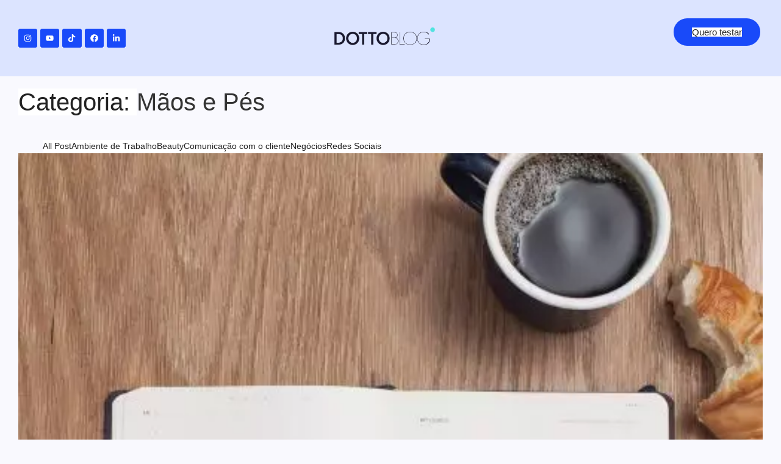

--- FILE ---
content_type: text/html; charset=UTF-8
request_url: https://blog.dottovip.com.br/tag/maos-e-pes/
body_size: 23607
content:
<!DOCTYPE html><html lang="pt-BR"><head><script data-no-optimize="1">var litespeed_docref=sessionStorage.getItem("litespeed_docref");litespeed_docref&&(Object.defineProperty(document,"referrer",{get:function(){return litespeed_docref}}),sessionStorage.removeItem("litespeed_docref"));</script> <meta charset="UTF-8"><meta name='robots' content='index, follow, max-image-preview:large, max-snippet:-1, max-video-preview:-1' /><style>img:is([sizes="auto" i], [sizes^="auto," i]) { contain-intrinsic-size: 3000px 1500px }</style><title>Arquivos Mãos e Pés - Blog DottoVip — Dicas e Automação para Profissionais da Beleza</title><link rel="canonical" href="https://blog.dottovip.com.br/tag/maos-e-pes/" /><meta property="og:locale" content="pt_BR" /><meta property="og:type" content="article" /><meta property="og:title" content="Arquivos Mãos e Pés - Blog DottoVip — Dicas e Automação para Profissionais da Beleza" /><meta property="og:url" content="https://blog.dottovip.com.br/tag/maos-e-pes/" /><meta property="og:site_name" content="Blog DottoVip — Dicas e Automação para Profissionais da Beleza" /><meta name="twitter:card" content="summary_large_image" /> <script type="application/ld+json" class="yoast-schema-graph">{"@context":"https://schema.org","@graph":[{"@type":"CollectionPage","@id":"https://blog.dottovip.com.br/tag/maos-e-pes/","url":"https://blog.dottovip.com.br/tag/maos-e-pes/","name":"Arquivos Mãos e Pés - Blog DottoVip — Dicas e Automação para Profissionais da Beleza","isPartOf":{"@id":"https://blog.dottovip.com.br/#website"},"primaryImageOfPage":{"@id":"https://blog.dottovip.com.br/tag/maos-e-pes/#primaryimage"},"image":{"@id":"https://blog.dottovip.com.br/tag/maos-e-pes/#primaryimage"},"thumbnailUrl":"https://blog.dottovip.com.br/wp-content/uploads/2022/03/cathryn-lavery-fMD_Cru6OTk-unsplash-1.jpg","breadcrumb":{"@id":"https://blog.dottovip.com.br/tag/maos-e-pes/#breadcrumb"},"inLanguage":"pt-BR"},{"@type":"ImageObject","inLanguage":"pt-BR","@id":"https://blog.dottovip.com.br/tag/maos-e-pes/#primaryimage","url":"https://blog.dottovip.com.br/wp-content/uploads/2022/03/cathryn-lavery-fMD_Cru6OTk-unsplash-1.jpg","contentUrl":"https://blog.dottovip.com.br/wp-content/uploads/2022/03/cathryn-lavery-fMD_Cru6OTk-unsplash-1.jpg","width":2400,"height":1600},{"@type":"BreadcrumbList","@id":"https://blog.dottovip.com.br/tag/maos-e-pes/#breadcrumb","itemListElement":[{"@type":"ListItem","position":1,"name":"Início","item":"https://blog.dottovip.com.br/"},{"@type":"ListItem","position":2,"name":"Mãos e Pés"}]},{"@type":"WebSite","@id":"https://blog.dottovip.com.br/#website","url":"https://blog.dottovip.com.br/","name":"Blog DottoVip — Dicas e Automação para Profissionais da Beleza","description":"Ajudamos profissionais da beleza a organizarem seus atendimentos, automatizarem lembretes e crescerem com mais tempo e tranquilidade.","publisher":{"@id":"https://blog.dottovip.com.br/#organization"},"potentialAction":[{"@type":"SearchAction","target":{"@type":"EntryPoint","urlTemplate":"https://blog.dottovip.com.br/?s={search_term_string}"},"query-input":"required name=search_term_string"}],"inLanguage":"pt-BR"},{"@type":"Organization","@id":"https://blog.dottovip.com.br/#organization","name":"Blog DottoVip — Dicas e Automação para Profissionais da Beleza","url":"https://blog.dottovip.com.br/","logo":{"@type":"ImageObject","inLanguage":"pt-BR","@id":"https://blog.dottovip.com.br/#/schema/logo/image/","url":"https://blog.dottovip.com.br/wp-content/uploads/2022/02/blog-1.png","contentUrl":"https://blog.dottovip.com.br/wp-content/uploads/2022/02/blog-1.png","width":300,"height":66,"caption":"Blog DottoVip — Dicas e Automação para Profissionais da Beleza"},"image":{"@id":"https://blog.dottovip.com.br/#/schema/logo/image/"}}]}</script> <link rel="alternate" type="application/rss+xml" title="Feed para Blog DottoVip — Dicas e Automação para Profissionais da Beleza &raquo;" href="https://blog.dottovip.com.br/feed/" /><link rel="alternate" type="application/rss+xml" title="Feed de comentários para Blog DottoVip — Dicas e Automação para Profissionais da Beleza &raquo;" href="https://blog.dottovip.com.br/comments/feed/" /><link rel="alternate" type="application/rss+xml" title="Feed de tag para Blog DottoVip — Dicas e Automação para Profissionais da Beleza &raquo; Mãos e Pés" href="https://blog.dottovip.com.br/tag/maos-e-pes/feed/" /><style id="litespeed-ccss">ul{box-sizing:border-box}:root{--wp--preset--font-size--normal:16px;--wp--preset--font-size--huge:42px}:root{--wp--preset--aspect-ratio--square:1;--wp--preset--aspect-ratio--4-3:4/3;--wp--preset--aspect-ratio--3-4:3/4;--wp--preset--aspect-ratio--3-2:3/2;--wp--preset--aspect-ratio--2-3:2/3;--wp--preset--aspect-ratio--16-9:16/9;--wp--preset--aspect-ratio--9-16:9/16;--wp--preset--color--black:#000000;--wp--preset--color--cyan-bluish-gray:#abb8c3;--wp--preset--color--white:#ffffff;--wp--preset--color--pale-pink:#f78da7;--wp--preset--color--vivid-red:#cf2e2e;--wp--preset--color--luminous-vivid-orange:#ff6900;--wp--preset--color--luminous-vivid-amber:#fcb900;--wp--preset--color--light-green-cyan:#7bdcb5;--wp--preset--color--vivid-green-cyan:#00d084;--wp--preset--color--pale-cyan-blue:#8ed1fc;--wp--preset--color--vivid-cyan-blue:#0693e3;--wp--preset--color--vivid-purple:#9b51e0;--wp--preset--gradient--vivid-cyan-blue-to-vivid-purple:linear-gradient(135deg,rgba(6,147,227,1) 0%,rgb(155,81,224) 100%);--wp--preset--gradient--light-green-cyan-to-vivid-green-cyan:linear-gradient(135deg,rgb(122,220,180) 0%,rgb(0,208,130) 100%);--wp--preset--gradient--luminous-vivid-amber-to-luminous-vivid-orange:linear-gradient(135deg,rgba(252,185,0,1) 0%,rgba(255,105,0,1) 100%);--wp--preset--gradient--luminous-vivid-orange-to-vivid-red:linear-gradient(135deg,rgba(255,105,0,1) 0%,rgb(207,46,46) 100%);--wp--preset--gradient--very-light-gray-to-cyan-bluish-gray:linear-gradient(135deg,rgb(238,238,238) 0%,rgb(169,184,195) 100%);--wp--preset--gradient--cool-to-warm-spectrum:linear-gradient(135deg,rgb(74,234,220) 0%,rgb(151,120,209) 20%,rgb(207,42,186) 40%,rgb(238,44,130) 60%,rgb(251,105,98) 80%,rgb(254,248,76) 100%);--wp--preset--gradient--blush-light-purple:linear-gradient(135deg,rgb(255,206,236) 0%,rgb(152,150,240) 100%);--wp--preset--gradient--blush-bordeaux:linear-gradient(135deg,rgb(254,205,165) 0%,rgb(254,45,45) 50%,rgb(107,0,62) 100%);--wp--preset--gradient--luminous-dusk:linear-gradient(135deg,rgb(255,203,112) 0%,rgb(199,81,192) 50%,rgb(65,88,208) 100%);--wp--preset--gradient--pale-ocean:linear-gradient(135deg,rgb(255,245,203) 0%,rgb(182,227,212) 50%,rgb(51,167,181) 100%);--wp--preset--gradient--electric-grass:linear-gradient(135deg,rgb(202,248,128) 0%,rgb(113,206,126) 100%);--wp--preset--gradient--midnight:linear-gradient(135deg,rgb(2,3,129) 0%,rgb(40,116,252) 100%);--wp--preset--font-size--small:13px;--wp--preset--font-size--medium:20px;--wp--preset--font-size--large:36px;--wp--preset--font-size--x-large:42px;--wp--preset--spacing--20:0.44rem;--wp--preset--spacing--30:0.67rem;--wp--preset--spacing--40:1rem;--wp--preset--spacing--50:1.5rem;--wp--preset--spacing--60:2.25rem;--wp--preset--spacing--70:3.38rem;--wp--preset--spacing--80:5.06rem;--wp--preset--shadow--natural:6px 6px 9px rgba(0, 0, 0, 0.2);--wp--preset--shadow--deep:12px 12px 50px rgba(0, 0, 0, 0.4);--wp--preset--shadow--sharp:6px 6px 0px rgba(0, 0, 0, 0.2);--wp--preset--shadow--outlined:6px 6px 0px -3px rgba(255, 255, 255, 1), 6px 6px rgba(0, 0, 0, 1);--wp--preset--shadow--crisp:6px 6px 0px rgba(0, 0, 0, 1)}.elementor-screen-only{position:absolute;top:-10000em;width:1px;height:1px;margin:-1px;padding:0;overflow:hidden;clip:rect(0,0,0,0);border:0}.elementor-clearfix:after{content:"";display:block;clear:both;width:0;height:0}.elementor *,.elementor :after,.elementor :before{box-sizing:border-box}.elementor a{box-shadow:none;text-decoration:none}.elementor img{height:auto;max-width:100%;border:none;border-radius:0;box-shadow:none}.elementor-widget-wrap .elementor-element.elementor-widget__width-auto{max-width:100%}.elementor-element{--flex-direction:initial;--flex-wrap:initial;--justify-content:initial;--align-items:initial;--align-content:initial;--gap:initial;--flex-basis:initial;--flex-grow:initial;--flex-shrink:initial;--order:initial;--align-self:initial;flex-basis:var(--flex-basis);flex-grow:var(--flex-grow);flex-shrink:var(--flex-shrink);order:var(--order);align-self:var(--align-self)}.elementor-element:where(.e-con-full,.elementor-widget){flex-direction:var(--flex-direction);flex-wrap:var(--flex-wrap);justify-content:var(--justify-content);align-items:var(--align-items);align-content:var(--align-content);gap:var(--gap)}.elementor-align-right{text-align:right}.elementor-align-right .elementor-button{width:auto}@media (max-width:767px){.elementor-mobile-align-center{text-align:center}.elementor-mobile-align-center .elementor-button{width:auto}}:root{--page-title-display:block}.elementor-section{position:relative}.elementor-section .elementor-container{display:flex;margin-right:auto;margin-left:auto;position:relative}@media (max-width:1024px){.elementor-section .elementor-container{flex-wrap:wrap}}.elementor-section.elementor-section-boxed>.elementor-container{max-width:1140px}.elementor-widget-wrap{position:relative;width:100%;flex-wrap:wrap;align-content:flex-start}.elementor:not(.elementor-bc-flex-widget) .elementor-widget-wrap{display:flex}.elementor-widget-wrap>.elementor-element{width:100%}.elementor-widget{position:relative}.elementor-widget:not(:last-child){margin-bottom:20px}.elementor-column{position:relative;min-height:1px;display:flex}.elementor-column-gap-default>.elementor-column>.elementor-element-populated{padding:10px}@media (min-width:768px){.elementor-column.elementor-col-33{width:33.333%}.elementor-column.elementor-col-100{width:100%}}@media (max-width:767px){.elementor-column{width:100%}}.elementor-grid{display:grid;grid-column-gap:var(--grid-column-gap);grid-row-gap:var(--grid-row-gap)}.elementor-grid .elementor-grid-item{min-width:0}.elementor-grid-0 .elementor-grid{display:inline-block;width:100%;word-spacing:var(--grid-column-gap);margin-bottom:calc(-1*var(--grid-row-gap))}.elementor-grid-0 .elementor-grid .elementor-grid-item{display:inline-block;margin-bottom:var(--grid-row-gap);word-break:break-word}.elementor-button{display:inline-block;line-height:1;background-color:#69727d;font-size:15px;padding:12px 24px;border-radius:3px;color:#fff;fill:#fff;text-align:center}.elementor-button:visited{color:#fff}.elementor-button-content-wrapper{display:flex;justify-content:center}.elementor-button-text{flex-grow:1;order:10;display:inline-block}.elementor-button span{text-decoration:inherit}.elementor-icon{display:inline-block;line-height:1;color:#69727d;font-size:50px;text-align:center}.elementor-icon svg{width:1em;height:1em;position:relative;display:block}.elementor-icon svg:before{position:absolute;left:50%;transform:translateX(-50%)}.elementor-element{--swiper-theme-color:#000;--swiper-navigation-size:44px;--swiper-pagination-bullet-size:6px;--swiper-pagination-bullet-horizontal-gap:6px}@media (max-width:767px){.elementor .elementor-hidden-mobile{display:none}}@media (min-width:768px) and (max-width:1024px){.elementor .elementor-hidden-tablet{display:none}}@media (min-width:1025px) and (max-width:1366px){.elementor .elementor-hidden-laptop{display:none}}@media (min-width:1367px) and (max-width:99999px){.elementor .elementor-hidden-desktop{display:none}}:root{--swiper-theme-color:#007aff}:root{--swiper-navigation-size:44px}.elementor-kit-1160{--e-global-color-primary:#6EC1E4;--e-global-color-secondary:#54595F;--e-global-color-text:#7A7A7A;--e-global-color-accent:#61CE70;--e-global-typography-primary-font-family:"Roboto";--e-global-typography-primary-font-weight:600;--e-global-typography-secondary-font-family:"Roboto Slab";--e-global-typography-secondary-font-weight:400;--e-global-typography-text-font-family:"Roboto";--e-global-typography-text-font-weight:400;--e-global-typography-accent-font-family:"Roboto";--e-global-typography-accent-font-weight:500;background-color:#F9F9FE}.elementor-section.elementor-section-boxed>.elementor-container{max-width:1240px}.elementor-widget:not(:last-child){margin-block-end:20px}.elementor-element{--widgets-spacing:20px 20px}@media (max-width:1024px){.elementor-section.elementor-section-boxed>.elementor-container{max-width:1024px}}@media (max-width:767px){.elementor-section.elementor-section-boxed>.elementor-container{max-width:767px}}.elementor-widget-button .elementor-button{font-family:var(--e-global-typography-accent-font-family),Sans-serif;font-weight:var(--e-global-typography-accent-font-weight);background-color:var(--e-global-color-accent)}.elementor-2614 .elementor-element.elementor-element-75c8aef3:not(.elementor-motion-effects-element-type-background){background-color:#DCE4FF}.elementor-2614 .elementor-element.elementor-element-75c8aef3{padding:50px 0 50px 0}.elementor-2614 .elementor-element.elementor-element-12cb0bb0.elementor-column.elementor-element[data-element_type="column"]>.elementor-widget-wrap.elementor-element-populated{align-content:center;align-items:center}.elementor-2614 .elementor-element.elementor-element-38b6f7e .elementor-repeater-item-00796b6.elementor-social-icon{background-color:#194AF9}.elementor-2614 .elementor-element.elementor-element-38b6f7e .elementor-repeater-item-c78f05f.elementor-social-icon{background-color:#194AF9}.elementor-2614 .elementor-element.elementor-element-38b6f7e .elementor-repeater-item-d81e300.elementor-social-icon{background-color:#194AF9}.elementor-2614 .elementor-element.elementor-element-38b6f7e .elementor-repeater-item-2e0ee27.elementor-social-icon{background-color:#194AF9}.elementor-2614 .elementor-element.elementor-element-38b6f7e .elementor-repeater-item-fde2a5c.elementor-social-icon{background-color:#194AF9}.elementor-2614 .elementor-element.elementor-element-38b6f7e{--grid-template-columns:repeat(0, auto);--icon-size:13px;--grid-column-gap:5px;--grid-row-gap:0px}.elementor-2614 .elementor-element.elementor-element-38b6f7e .elementor-widget-container{text-align:left}.elementor-2614 .elementor-element.elementor-element-38b6f7e .elementor-social-icon{--icon-padding:0.7em}.elementor-2614 .elementor-element.elementor-element-672e9289.elementor-column.elementor-element[data-element_type="column"]>.elementor-widget-wrap.elementor-element-populated{align-content:center;align-items:center}.elementor-2614 .elementor-element.elementor-element-55ead993{text-align:center}.elementor-2614 .elementor-element.elementor-element-55ead993 .wpr-logo{padding:0 0 0 0;border-radius:0 0 0 0}.elementor-2614 .elementor-element.elementor-element-55ead993 .wpr-logo-image{max-width:190px}.elementor-2614 .elementor-element.elementor-element-55ead993.wpr-logo-position-center .wpr-logo-image{margin-bottom:0}.elementor-2614 .elementor-element.elementor-element-55ead993 .wpr-logo-title{color:#605BE5;margin:0 0 0}.elementor-2614 .elementor-element.elementor-element-927c6d5.elementor-column.elementor-element[data-element_type="column"]>.elementor-widget-wrap.elementor-element-populated{align-content:center;align-items:center}.elementor-2614 .elementor-element.elementor-element-927c6d5{z-index:1000}.elementor-2614 .elementor-element.elementor-element-6349fe0f .elementor-button{font-family:"Inter",Sans-serif;font-weight:500;background-color:#194AF9;border-radius:30px 30px 30px 30px;padding:15px 30px 15px 30px}.elementor-2614 .elementor-element.elementor-element-5e9a1395 .wpr-offcanvas-container{text-align:right}.elementor-2614 .elementor-element.elementor-element-5e9a1395 .wpr-offcanvas-trigger{color:#fff;background-color:#1ED3FF;border-color:#E8E8E8;padding:5px 10px 5px 10px;border-style:none;border-radius:2px 2px 2px 2px}.elementor-2614 .elementor-element.elementor-element-5e9a1395 .wpr-offcanvas-trigger svg{fill:#fff;width:12px;height:12px}.elementor-2614 .elementor-element.elementor-element-5e9a1395 .wpr-offcanvas-header{padding:10px 10px 10px 10px}.elementor-2614 .elementor-element.elementor-element-5e9a1395 .wpr-close-offcanvas{color:#222;border-color:#FFF;width:12px;height:12px;border-style:none;border-width:2px 2px 2px 2px;border-radius:2px 2px 2px 2px}.elementor-2614 .elementor-element.elementor-element-5e9a1395 .wpr-close-offcanvas i{font-size:12px}.elementor-2614 .elementor-element.elementor-element-5e9a1395 .wpr-offcanvas-content{background-color:#FFF;border-color:#000;border-style:none;border-radius:2px 2px 2px 2px;padding:10px 10px 10px 10px}.elementor-2614 .elementor-element.elementor-element-5e9a1395 .wpr-offcanvas-content{box-shadow:0 0 5px 0 rgb(0 0 0/.1)}.elementor-2614 .elementor-element.elementor-element-5e9a1395 .wpr-offcanvas-wrap{background-color:#07070733}.elementor-2614 .elementor-element.elementor-element-5e9a1395 .wpr-offcanvas-content::-webkit-scrollbar-thumb{border-left-color:#E8E8E8;border-left-width:3px}.elementor-2614 .elementor-element.elementor-element-5e9a1395 .wpr-offcanvas-content::-webkit-scrollbar{width:calc(3px + 3px)}.elementor-2614 .elementor-element.elementor-element-5e9a1395>.elementor-widget-container{margin:0 0 0 17px}.elementor-2614 .elementor-element.elementor-element-5e9a1395{width:auto;max-width:auto}@media (max-width:1366px){.elementor-2614 .elementor-element.elementor-element-75c8aef3{padding:20px 20px 20px 20px}.elementor-2614 .elementor-element.elementor-element-927c6d5.elementor-column>.elementor-widget-wrap{justify-content:flex-end}.elementor-2614 .elementor-element.elementor-element-5e9a1395>.elementor-widget-container{margin:0 0 0 7px}}@media (max-width:767px){.elementor-2614 .elementor-element.elementor-element-38b6f7e .elementor-widget-container{text-align:center}}@media (min-width:768px){.elementor-2614 .elementor-element.elementor-element-12cb0bb0{width:29.856%}.elementor-2614 .elementor-element.elementor-element-672e9289{width:38.733%}.elementor-2614 .elementor-element.elementor-element-927c6d5{width:31.075%}}.elementor-2623 .elementor-element.elementor-element-588d5d39 .wpr-grid-filters{display:none}@media (max-width:1366px){.elementor-2623 .elementor-element.elementor-element-588d5d39 .wpr-grid-filters{display:none}}@media (max-width:1024px){.elementor-2623 .elementor-element.elementor-element-588d5d39 .wpr-grid-filters{display:none}}@media (max-width:767px){.elementor-2623 .elementor-element.elementor-element-588d5d39 .wpr-grid-filters{display:none}}.elementor-907 .elementor-element.elementor-element-ed0a90b:not(.elementor-motion-effects-element-type-background){background-color:#DCE4FF}.elementor-907 .elementor-element.elementor-element-ed0a90b{margin-top:100px;margin-bottom:50px}.elementor-907 .elementor-element.elementor-element-6a6c2fcd:not(.elementor-motion-effects-element-type-background){background-color:#FFF}.elementor-907 .elementor-element.elementor-element-6a6c2fcd{border-style:solid;border-width:1px 1px 1px 1px;border-color:#EEEEFC;padding:20px 20px 20px 20px}.elementor-907 .elementor-element.elementor-element-4db0b9b7 .wpr-featured-media-wrap{text-align:center}.elementor-907 .elementor-element.elementor-element-4db0b9b7 .wpr-featured-media-image{width:auto}@media (max-width:1024px) and (min-width:768px){.elementor-907 .elementor-element.elementor-element-31578325{width:100%}}@media (max-width:1366px){.elementor-907 .elementor-element.elementor-element-ed0a90b{margin-top:0;margin-bottom:0;padding:50px 20px 50px 20px}}html{line-height:1.15;-webkit-text-size-adjust:100%}*,*::before,*::after{box-sizing:border-box}body{margin:0;font-family:-apple-system,BlinkMacSystemFont,"Segoe UI",Roboto,"Helvetica Neue",Arial,"Noto Sans",sans-serif,"Apple Color Emoji","Segoe UI Emoji","Segoe UI Symbol","Noto Color Emoji";font-size:1rem;font-weight:400;line-height:1.5;color:#333;background-color:#fff;-webkit-font-smoothing:antialiased;-moz-osx-font-smoothing:grayscale}p{margin-top:0;margin-bottom:.9rem}a{background-color:#fff0;color:#605be5}img{border-style:none;height:auto;max-width:100%}button{font-family:inherit;font-size:1rem;line-height:1.5;margin:0}button{overflow:visible}button{text-transform:none}button{width:auto;-webkit-appearance:button}button::-moz-focus-inner{border-style:none;padding:0}button:-moz-focusring{outline:1px dotted ButtonText}button{display:inline-block;font-weight:400;color:#605be5;text-align:center;white-space:nowrap;background-color:#fff0;border:1px solid #605be5;padding:.5rem 1rem;font-size:1rem;border-radius:3px}::-webkit-file-upload-button{-webkit-appearance:button;font:inherit}ul,li{margin-top:0;margin-bottom:0;border:0;outline:0;font-size:100%;vertical-align:baseline;background:#fff0}section{display:block}a{text-decoration:none;background-color:#fff0;-webkit-text-decoration-skip:objects}[class*="elementor-widget-wpr-"] a{text-decoration:none}img{display:block;border-style:none}svg:not(:root){overflow:hidden;display:inline}button{overflow:visible;outline:0}button{text-transform:none}button{-webkit-appearance:button}button::-moz-focus-inner{border-style:none;padding:0}button:-moz-focusring{outline:none}::-webkit-file-upload-button{-webkit-appearance:button;font:inherit}.wpr-featured-media-image{position:relative;display:inline-block;vertical-align:middle}.wpr-grid-filters li{display:inline-block}.wpr-grid-filters li:last-of-type{margin-right:0!important}.wpr-grid-filters li span{display:inline-block;text-decoration:inherit}.wpr-grid-filters-sep{font-style:normal}.wpr-grid-filters-sep-right li:last-of-type .wpr-grid-filters-sep{display:none}.elementor-widget-wpr-grid .wpr-grid-filters li{font-size:14px}.wpr-template-edit-btn{position:absolute;top:0;right:40px;display:none;line-height:1;padding:8px 13px;background:#333;color:#fff;border:1px solid #000}.wpr-logo{position:relative;display:inline-table;overflow:hidden}.wpr-logo-image img{display:block}.wpr-logo-image,.wpr-logo-text{position:relative;display:block;width:100%;z-index:7}.wpr-logo-url{position:absolute;display:block;width:100%;height:100%;top:0;left:0;z-index:5}.wpr-logo-position-center .wpr-logo-image{margin:0 auto}.wpr-logo-position-center .wpr-logo-text{text-align:center}.elementor-widget-wpr-logo .wpr-logo-title{font-size:16px;line-height:1.5}.wpr-offcanvas-trigger{display:inline-block}.wpr-offcanvas-container{position:relative}.wpr-offcanvas-content::-webkit-scrollbar{width:4px;background-color:#fff0}.wpr-offcanvas-content::-webkit-scrollbar-thumb{border-left:3px solid #000}.wpr-offcanvas-container .wpr-template-edit-btn{top:10px;right:10px}.wpr-offcanvas-wrap{position:fixed;top:0;right:0;width:100vw;height:100vh;min-height:100vh;max-width:100%;max-height:100%;display:none;z-index:9999}.wpr-offcanvas-header{display:-webkit-box;display:-ms-flexbox;display:flex;-webkit-box-pack:justify;-ms-flex-pack:justify;justify-content:space-between;-webkit-box-align:center;-ms-flex-align:center;align-items:center}.wpr-offcanvas-content{width:300px;position:absolute;background-color:#FFF;text-align:center;overflow:hidden;overflow-y:auto}.wpr-offcanvas-content-right{top:0;right:0;left:auto;height:100%;width:300px;-webkit-transform:translateX(0) translateY(0);-ms-transform:translateX(0) translateY(0);transform:translateX(0) translateY(0)}.wpr-offcanvas-header{padding:10px}.wpr-close-offcanvas{display:-webkit-inline-box;display:-ms-inline-flexbox;display:inline-flex;-webkit-box-align:center;-ms-flex-align:center;align-items:center;-webkit-box-pack:center;-ms-flex-pack:center;justify-content:center}.wpr-close-offcanvas::before{font-family:"Font Awesome 5 Free";font-weight:600}.fa{-moz-osx-font-smoothing:grayscale;-webkit-font-smoothing:antialiased;display:inline-block;font-style:normal;font-variant:normal;text-rendering:auto;line-height:1}.fa-times:before{content:""}.fa{font-family:"Font Awesome 5 Free"}.fa{font-weight:900}html{height:100%!important}.elementor-907 .elementor-element.elementor-element-ed0a90b{margin-top:0px!important;margin-bottom:0px!important}.elementor-widget-container p,.elementor-widget-container span{color:#222!important;background-color:#fff!important;text-shadow:none!important}a,a span{color:#0056b3!important}a.wpr-logo-url::after{content:"Página inicial do Blog DottoVip";position:absolute;left:-9999px}.wpr-logo-text,.wpr-logo-title{display:none!important}.elementor-widget-social-icons.elementor-grid-0 .elementor-widget-container{line-height:1;font-size:0}.elementor-widget-social-icons .elementor-grid{grid-column-gap:var(--grid-column-gap,5px);grid-row-gap:var(--grid-row-gap,5px);grid-template-columns:var(--grid-template-columns);justify-content:var(--justify-content,center);justify-items:var(--justify-content,center)}.elementor-icon.elementor-social-icon{font-size:var(--icon-size,25px);line-height:var(--icon-size,25px);width:calc(var(--icon-size, 25px) + 2*var(--icon-padding, .5em));height:calc(var(--icon-size, 25px) + 2*var(--icon-padding, .5em))}.elementor-social-icon{--e-social-icon-icon-color:#fff;display:inline-flex;background-color:#69727d;align-items:center;justify-content:center;text-align:center}.elementor-social-icon svg{fill:var(--e-social-icon-icon-color)}.elementor-social-icon:last-child{margin:0}.elementor-social-icon-facebook{background-color:#3b5998}.elementor-social-icon-instagram{background-color:#262626}.elementor-social-icon-linkedin-in{background-color:#0077b5}.elementor-social-icon-youtube{background-color:#cd201f}.elementor-shape-rounded .elementor-icon.elementor-social-icon{border-radius:10%}</style><link rel="preload" data-asynced="1" data-optimized="2" as="style" onload="this.onload=null;this.rel='stylesheet'" href="https://blog.dottovip.com.br/wp-content/litespeed/ucss/91828f00677c7d90fd058254e51e9e3f.css?ver=c5808" /><script data-optimized="1" type="litespeed/javascript" data-src="https://blog.dottovip.com.br/wp-content/plugins/litespeed-cache/assets/js/css_async.min.js"></script> <style id='classic-theme-styles-inline-css' type='text/css'>/*! This file is auto-generated */
.wp-block-button__link{color:#fff;background-color:#32373c;border-radius:9999px;box-shadow:none;text-decoration:none;padding:calc(.667em + 2px) calc(1.333em + 2px);font-size:1.125em}.wp-block-file__button{background:#32373c;color:#fff;text-decoration:none}</style><style id='global-styles-inline-css' type='text/css'>:root{--wp--preset--aspect-ratio--square: 1;--wp--preset--aspect-ratio--4-3: 4/3;--wp--preset--aspect-ratio--3-4: 3/4;--wp--preset--aspect-ratio--3-2: 3/2;--wp--preset--aspect-ratio--2-3: 2/3;--wp--preset--aspect-ratio--16-9: 16/9;--wp--preset--aspect-ratio--9-16: 9/16;--wp--preset--color--black: #000000;--wp--preset--color--cyan-bluish-gray: #abb8c3;--wp--preset--color--white: #ffffff;--wp--preset--color--pale-pink: #f78da7;--wp--preset--color--vivid-red: #cf2e2e;--wp--preset--color--luminous-vivid-orange: #ff6900;--wp--preset--color--luminous-vivid-amber: #fcb900;--wp--preset--color--light-green-cyan: #7bdcb5;--wp--preset--color--vivid-green-cyan: #00d084;--wp--preset--color--pale-cyan-blue: #8ed1fc;--wp--preset--color--vivid-cyan-blue: #0693e3;--wp--preset--color--vivid-purple: #9b51e0;--wp--preset--gradient--vivid-cyan-blue-to-vivid-purple: linear-gradient(135deg,rgba(6,147,227,1) 0%,rgb(155,81,224) 100%);--wp--preset--gradient--light-green-cyan-to-vivid-green-cyan: linear-gradient(135deg,rgb(122,220,180) 0%,rgb(0,208,130) 100%);--wp--preset--gradient--luminous-vivid-amber-to-luminous-vivid-orange: linear-gradient(135deg,rgba(252,185,0,1) 0%,rgba(255,105,0,1) 100%);--wp--preset--gradient--luminous-vivid-orange-to-vivid-red: linear-gradient(135deg,rgba(255,105,0,1) 0%,rgb(207,46,46) 100%);--wp--preset--gradient--very-light-gray-to-cyan-bluish-gray: linear-gradient(135deg,rgb(238,238,238) 0%,rgb(169,184,195) 100%);--wp--preset--gradient--cool-to-warm-spectrum: linear-gradient(135deg,rgb(74,234,220) 0%,rgb(151,120,209) 20%,rgb(207,42,186) 40%,rgb(238,44,130) 60%,rgb(251,105,98) 80%,rgb(254,248,76) 100%);--wp--preset--gradient--blush-light-purple: linear-gradient(135deg,rgb(255,206,236) 0%,rgb(152,150,240) 100%);--wp--preset--gradient--blush-bordeaux: linear-gradient(135deg,rgb(254,205,165) 0%,rgb(254,45,45) 50%,rgb(107,0,62) 100%);--wp--preset--gradient--luminous-dusk: linear-gradient(135deg,rgb(255,203,112) 0%,rgb(199,81,192) 50%,rgb(65,88,208) 100%);--wp--preset--gradient--pale-ocean: linear-gradient(135deg,rgb(255,245,203) 0%,rgb(182,227,212) 50%,rgb(51,167,181) 100%);--wp--preset--gradient--electric-grass: linear-gradient(135deg,rgb(202,248,128) 0%,rgb(113,206,126) 100%);--wp--preset--gradient--midnight: linear-gradient(135deg,rgb(2,3,129) 0%,rgb(40,116,252) 100%);--wp--preset--font-size--small: 13px;--wp--preset--font-size--medium: 20px;--wp--preset--font-size--large: 36px;--wp--preset--font-size--x-large: 42px;--wp--preset--spacing--20: 0.44rem;--wp--preset--spacing--30: 0.67rem;--wp--preset--spacing--40: 1rem;--wp--preset--spacing--50: 1.5rem;--wp--preset--spacing--60: 2.25rem;--wp--preset--spacing--70: 3.38rem;--wp--preset--spacing--80: 5.06rem;--wp--preset--shadow--natural: 6px 6px 9px rgba(0, 0, 0, 0.2);--wp--preset--shadow--deep: 12px 12px 50px rgba(0, 0, 0, 0.4);--wp--preset--shadow--sharp: 6px 6px 0px rgba(0, 0, 0, 0.2);--wp--preset--shadow--outlined: 6px 6px 0px -3px rgba(255, 255, 255, 1), 6px 6px rgba(0, 0, 0, 1);--wp--preset--shadow--crisp: 6px 6px 0px rgba(0, 0, 0, 1);}:where(.is-layout-flex){gap: 0.5em;}:where(.is-layout-grid){gap: 0.5em;}body .is-layout-flex{display: flex;}.is-layout-flex{flex-wrap: wrap;align-items: center;}.is-layout-flex > :is(*, div){margin: 0;}body .is-layout-grid{display: grid;}.is-layout-grid > :is(*, div){margin: 0;}:where(.wp-block-columns.is-layout-flex){gap: 2em;}:where(.wp-block-columns.is-layout-grid){gap: 2em;}:where(.wp-block-post-template.is-layout-flex){gap: 1.25em;}:where(.wp-block-post-template.is-layout-grid){gap: 1.25em;}.has-black-color{color: var(--wp--preset--color--black) !important;}.has-cyan-bluish-gray-color{color: var(--wp--preset--color--cyan-bluish-gray) !important;}.has-white-color{color: var(--wp--preset--color--white) !important;}.has-pale-pink-color{color: var(--wp--preset--color--pale-pink) !important;}.has-vivid-red-color{color: var(--wp--preset--color--vivid-red) !important;}.has-luminous-vivid-orange-color{color: var(--wp--preset--color--luminous-vivid-orange) !important;}.has-luminous-vivid-amber-color{color: var(--wp--preset--color--luminous-vivid-amber) !important;}.has-light-green-cyan-color{color: var(--wp--preset--color--light-green-cyan) !important;}.has-vivid-green-cyan-color{color: var(--wp--preset--color--vivid-green-cyan) !important;}.has-pale-cyan-blue-color{color: var(--wp--preset--color--pale-cyan-blue) !important;}.has-vivid-cyan-blue-color{color: var(--wp--preset--color--vivid-cyan-blue) !important;}.has-vivid-purple-color{color: var(--wp--preset--color--vivid-purple) !important;}.has-black-background-color{background-color: var(--wp--preset--color--black) !important;}.has-cyan-bluish-gray-background-color{background-color: var(--wp--preset--color--cyan-bluish-gray) !important;}.has-white-background-color{background-color: var(--wp--preset--color--white) !important;}.has-pale-pink-background-color{background-color: var(--wp--preset--color--pale-pink) !important;}.has-vivid-red-background-color{background-color: var(--wp--preset--color--vivid-red) !important;}.has-luminous-vivid-orange-background-color{background-color: var(--wp--preset--color--luminous-vivid-orange) !important;}.has-luminous-vivid-amber-background-color{background-color: var(--wp--preset--color--luminous-vivid-amber) !important;}.has-light-green-cyan-background-color{background-color: var(--wp--preset--color--light-green-cyan) !important;}.has-vivid-green-cyan-background-color{background-color: var(--wp--preset--color--vivid-green-cyan) !important;}.has-pale-cyan-blue-background-color{background-color: var(--wp--preset--color--pale-cyan-blue) !important;}.has-vivid-cyan-blue-background-color{background-color: var(--wp--preset--color--vivid-cyan-blue) !important;}.has-vivid-purple-background-color{background-color: var(--wp--preset--color--vivid-purple) !important;}.has-black-border-color{border-color: var(--wp--preset--color--black) !important;}.has-cyan-bluish-gray-border-color{border-color: var(--wp--preset--color--cyan-bluish-gray) !important;}.has-white-border-color{border-color: var(--wp--preset--color--white) !important;}.has-pale-pink-border-color{border-color: var(--wp--preset--color--pale-pink) !important;}.has-vivid-red-border-color{border-color: var(--wp--preset--color--vivid-red) !important;}.has-luminous-vivid-orange-border-color{border-color: var(--wp--preset--color--luminous-vivid-orange) !important;}.has-luminous-vivid-amber-border-color{border-color: var(--wp--preset--color--luminous-vivid-amber) !important;}.has-light-green-cyan-border-color{border-color: var(--wp--preset--color--light-green-cyan) !important;}.has-vivid-green-cyan-border-color{border-color: var(--wp--preset--color--vivid-green-cyan) !important;}.has-pale-cyan-blue-border-color{border-color: var(--wp--preset--color--pale-cyan-blue) !important;}.has-vivid-cyan-blue-border-color{border-color: var(--wp--preset--color--vivid-cyan-blue) !important;}.has-vivid-purple-border-color{border-color: var(--wp--preset--color--vivid-purple) !important;}.has-vivid-cyan-blue-to-vivid-purple-gradient-background{background: var(--wp--preset--gradient--vivid-cyan-blue-to-vivid-purple) !important;}.has-light-green-cyan-to-vivid-green-cyan-gradient-background{background: var(--wp--preset--gradient--light-green-cyan-to-vivid-green-cyan) !important;}.has-luminous-vivid-amber-to-luminous-vivid-orange-gradient-background{background: var(--wp--preset--gradient--luminous-vivid-amber-to-luminous-vivid-orange) !important;}.has-luminous-vivid-orange-to-vivid-red-gradient-background{background: var(--wp--preset--gradient--luminous-vivid-orange-to-vivid-red) !important;}.has-very-light-gray-to-cyan-bluish-gray-gradient-background{background: var(--wp--preset--gradient--very-light-gray-to-cyan-bluish-gray) !important;}.has-cool-to-warm-spectrum-gradient-background{background: var(--wp--preset--gradient--cool-to-warm-spectrum) !important;}.has-blush-light-purple-gradient-background{background: var(--wp--preset--gradient--blush-light-purple) !important;}.has-blush-bordeaux-gradient-background{background: var(--wp--preset--gradient--blush-bordeaux) !important;}.has-luminous-dusk-gradient-background{background: var(--wp--preset--gradient--luminous-dusk) !important;}.has-pale-ocean-gradient-background{background: var(--wp--preset--gradient--pale-ocean) !important;}.has-electric-grass-gradient-background{background: var(--wp--preset--gradient--electric-grass) !important;}.has-midnight-gradient-background{background: var(--wp--preset--gradient--midnight) !important;}.has-small-font-size{font-size: var(--wp--preset--font-size--small) !important;}.has-medium-font-size{font-size: var(--wp--preset--font-size--medium) !important;}.has-large-font-size{font-size: var(--wp--preset--font-size--large) !important;}.has-x-large-font-size{font-size: var(--wp--preset--font-size--x-large) !important;}
:where(.wp-block-post-template.is-layout-flex){gap: 1.25em;}:where(.wp-block-post-template.is-layout-grid){gap: 1.25em;}
:where(.wp-block-columns.is-layout-flex){gap: 2em;}:where(.wp-block-columns.is-layout-grid){gap: 2em;}
:root :where(.wp-block-pullquote){font-size: 1.5em;line-height: 1.6;}</style><link data-asynced="1" as="style" onload="this.onload=null;this.rel='stylesheet'"  rel='preload' id='beautiful-and-responsive-cookie-consent-css' href='https://blog.dottovip.com.br/wp-content/plugins/www/wwwroot/blog.dottovip.com.br/wp-content/themes/royal-elementor-kit/public/cookieNSConsent.min.css' type='text/css' media='print' /><link rel="preconnect" href="https://fonts.gstatic.com/" crossorigin><script type="text/javascript" data-cfasync="false" defer='defer' src="https://blog.dottovip.com.br/wp-includes/js/jquery/jquery.min.js" id="jquery-core-js"></script> <script type="text/javascript" data-cfasync="false" defer='defer' src="https://blog.dottovip.com.br/wp-includes/js/jquery/jquery-migrate.min.js" id="jquery-migrate-js"></script> <link rel="https://api.w.org/" href="https://blog.dottovip.com.br/wp-json/" /><link rel="alternate" title="JSON" type="application/json" href="https://blog.dottovip.com.br/wp-json/wp/v2/tags/11" /><link rel="EditURI" type="application/rsd+xml" title="RSD" href="https://blog.dottovip.com.br/xmlrpc.php?rsd" /><meta name="generator" content="WordPress 6.8.3" /><meta name="generator" content="Elementor 3.21.8; features: e_optimized_assets_loading, e_optimized_css_loading, e_font_icon_svg, additional_custom_breakpoints; settings: css_print_method-external, google_font-enabled, font_display-auto"><link rel="icon" href="https://blog.dottovip.com.br/wp-content/uploads/2025/10/cropped-icone-32x32.png" sizes="32x32" /><link rel="icon" href="https://blog.dottovip.com.br/wp-content/uploads/2025/10/cropped-icone-192x192.png" sizes="192x192" /><link rel="apple-touch-icon" href="https://blog.dottovip.com.br/wp-content/uploads/2025/10/cropped-icone-180x180.png" /><meta name="msapplication-TileImage" content="https://blog.dottovip.com.br/wp-content/uploads/2025/10/cropped-icone-270x270.png" /><style type="text/css" id="wp-custom-css">.cabquiz p {
    color: #c8cbcf !important;
}
html {
    height: 100% !important;
}
.elementor-907 .elementor-element.elementor-element-ed0a90b{
	  margin-top: 0px !important;
    margin-bottom: 0px !important;
}
.wpr-grid {
    opacity: 1 !important;
}
.wpr-grid-image-wrap img {
    display: block;
    width: 100%;
    height: auto;
    aspect-ratio: 1 / 1;
    object-fit: cover;
}

.wpr-grid-item-below-content {
    min-height: 160px;
}

/* Corrige contraste e melhora acessibilidade */
.wpr-grid-item-below-content span,
.wpr-grid-item-below-content p,
.elementor-widget-container p,
.elementor-widget-container span {
  color: #222 !important; /* texto escuro para contraste */
  background-color: #fff !important; /* fundo claro */
  text-shadow: none !important;
}

/* Ajusta datas sobre imagens */
.wpr-grid-item-below-content span {
  background: rgba(255, 255, 255, 0.9) !important;
  color: #000 !important;
  padding: 2px 6px !important;
  border-radius: 4px !important;
  font-weight: 600;
}

/* Melhora contraste em botões e links */
a, a span, a p {
  color: #0056b3 !important;
}
a:hover {
  color: #003f8a !important;
  text-decoration: underline;
}

.wpr-grid-item-date {
    display: inline-block;
    min-width: 110px; /* largura mínima para evitar mudança de tamanho */
    min-height: 24px; /* altura mínima para travar a posição */
    line-height: 24px;
    vertical-align: middle;
}

.wpr-grid-item-date span {
    display: inline-block;
    font-size: 0.9rem;
    font-weight: 600;
}

/* Melhora contraste dos links de categoria */
a[class*="wpr-tax-id"] {
    color: #111 !important; /* texto escuro */
    background-color: #f7f7f7 !important; /* leve contraste de fundo */
    padding: 2px 6px;
    border-radius: 4px;
    font-weight: 600;
}

/* Botões e links menores, como “Ver mais” */
a.wpr-load-more-btn,
.cc-link {
    color: #fff !important;
    background-color: #0073e6 !important; /* azul com contraste AA */
    border-radius: 4px;
    padding: 6px 12px;
    font-weight: 600;
    text-decoration: none;
}

a.wpr-load-more-btn:hover,
.cc-link:hover {
    background-color: #005bb5 !important; /* tom mais escuro no hover */
}

/* Texto da barra de cookies */
.cc-message {
    color: #111 !important;
    background: transparent !important;
}

a.wpr-logo-url::after {
  content: "Página inicial do Blog DottoVip";
  position: absolute;
  left: -9999px;
}

.wpr-logo-text,
.wpr-logo-title {
    display: none !important;
}</style><style id="wpr_lightbox_styles">.lg-backdrop {
					background-color: rgba(0,0,0,0.6) !important;
				}
				.lg-toolbar,
				.lg-dropdown {
					background-color: rgba(0,0,0,0.8) !important;
				}
				.lg-dropdown:after {
					border-bottom-color: rgba(0,0,0,0.8) !important;
				}
				.lg-sub-html {
					background-color: rgba(0,0,0,0.8) !important;
				}
				.lg-thumb-outer,
				.lg-progress-bar {
					background-color: #444444 !important;
				}
				.lg-progress {
					background-color: #a90707 !important;
				}
				.lg-icon {
					color: #efefef !important;
					font-size: 20px !important;
				}
				.lg-icon.lg-toogle-thumb {
					font-size: 24px !important;
				}
				.lg-icon:hover,
				.lg-dropdown-text:hover {
					color: #ffffff !important;
				}
				.lg-sub-html,
				.lg-dropdown-text {
					color: #efefef !important;
					font-size: 14px !important;
				}
				#lg-counter {
					color: #efefef !important;
					font-size: 14px !important;
				}
				.lg-prev,
				.lg-next {
					font-size: 35px !important;
				}

				/* Defaults */
				.lg-icon {
				background-color: transparent !important;
				}

				#lg-counter {
				opacity: 0.9;
				}

				.lg-thumb-outer {
				padding: 0 10px;
				}

				.lg-thumb-item {
				border-radius: 0 !important;
				border: none !important;
				opacity: 0.5;
				}

				.lg-thumb-item.active {
					opacity: 1;
				}</style><meta name="viewport" content="width=device-width, initial-scale=1.0, viewport-fit=cover" /></head><body class="archive tag tag-maos-e-pes tag-11 wp-custom-logo wp-embed-responsive wp-theme-royal-elementor-kit elementor-default elementor-template-canvas elementor-kit-1160"><div data-elementor-type="wp-post" data-elementor-id="2614" class="elementor elementor-2614"><section class="elementor-section elementor-top-section elementor-element elementor-element-75c8aef3 elementor-section-boxed elementor-section-height-default elementor-section-height-default wpr-particle-no wpr-jarallax-no wpr-parallax-no wpr-sticky-section-no" data-id="75c8aef3" data-element_type="section" id="menu" data-settings="{&quot;background_background&quot;:&quot;classic&quot;}"><div class="elementor-container elementor-column-gap-default"><div class="elementor-column elementor-col-33 elementor-top-column elementor-element elementor-element-12cb0bb0 elementor-hidden-mobile" data-id="12cb0bb0" data-element_type="column"><div class="elementor-widget-wrap elementor-element-populated"><div class="elementor-element elementor-element-38b6f7e e-grid-align-left e-grid-align-mobile-center elementor-shape-rounded elementor-grid-0 elementor-widget elementor-widget-social-icons" data-id="38b6f7e" data-element_type="widget" data-widget_type="social-icons.default"><div class="elementor-widget-container"><style>/*! elementor - v3.21.0 - 26-05-2024 */
.elementor-widget-social-icons.elementor-grid-0 .elementor-widget-container,.elementor-widget-social-icons.elementor-grid-mobile-0 .elementor-widget-container,.elementor-widget-social-icons.elementor-grid-tablet-0 .elementor-widget-container{line-height:1;font-size:0}.elementor-widget-social-icons:not(.elementor-grid-0):not(.elementor-grid-tablet-0):not(.elementor-grid-mobile-0) .elementor-grid{display:inline-grid}.elementor-widget-social-icons .elementor-grid{grid-column-gap:var(--grid-column-gap,5px);grid-row-gap:var(--grid-row-gap,5px);grid-template-columns:var(--grid-template-columns);justify-content:var(--justify-content,center);justify-items:var(--justify-content,center)}.elementor-icon.elementor-social-icon{font-size:var(--icon-size,25px);line-height:var(--icon-size,25px);width:calc(var(--icon-size, 25px) + 2 * var(--icon-padding, .5em));height:calc(var(--icon-size, 25px) + 2 * var(--icon-padding, .5em))}.elementor-social-icon{--e-social-icon-icon-color:#fff;display:inline-flex;background-color:#69727d;align-items:center;justify-content:center;text-align:center;cursor:pointer}.elementor-social-icon i{color:var(--e-social-icon-icon-color)}.elementor-social-icon svg{fill:var(--e-social-icon-icon-color)}.elementor-social-icon:last-child{margin:0}.elementor-social-icon:hover{opacity:.9;color:#fff}.elementor-social-icon-android{background-color:#a4c639}.elementor-social-icon-apple{background-color:#999}.elementor-social-icon-behance{background-color:#1769ff}.elementor-social-icon-bitbucket{background-color:#205081}.elementor-social-icon-codepen{background-color:#000}.elementor-social-icon-delicious{background-color:#39f}.elementor-social-icon-deviantart{background-color:#05cc47}.elementor-social-icon-digg{background-color:#005be2}.elementor-social-icon-dribbble{background-color:#ea4c89}.elementor-social-icon-elementor{background-color:#d30c5c}.elementor-social-icon-envelope{background-color:#ea4335}.elementor-social-icon-facebook,.elementor-social-icon-facebook-f{background-color:#3b5998}.elementor-social-icon-flickr{background-color:#0063dc}.elementor-social-icon-foursquare{background-color:#2d5be3}.elementor-social-icon-free-code-camp,.elementor-social-icon-freecodecamp{background-color:#006400}.elementor-social-icon-github{background-color:#333}.elementor-social-icon-gitlab{background-color:#e24329}.elementor-social-icon-globe{background-color:#69727d}.elementor-social-icon-google-plus,.elementor-social-icon-google-plus-g{background-color:#dd4b39}.elementor-social-icon-houzz{background-color:#7ac142}.elementor-social-icon-instagram{background-color:#262626}.elementor-social-icon-jsfiddle{background-color:#487aa2}.elementor-social-icon-link{background-color:#818a91}.elementor-social-icon-linkedin,.elementor-social-icon-linkedin-in{background-color:#0077b5}.elementor-social-icon-medium{background-color:#00ab6b}.elementor-social-icon-meetup{background-color:#ec1c40}.elementor-social-icon-mixcloud{background-color:#273a4b}.elementor-social-icon-odnoklassniki{background-color:#f4731c}.elementor-social-icon-pinterest{background-color:#bd081c}.elementor-social-icon-product-hunt{background-color:#da552f}.elementor-social-icon-reddit{background-color:#ff4500}.elementor-social-icon-rss{background-color:#f26522}.elementor-social-icon-shopping-cart{background-color:#4caf50}.elementor-social-icon-skype{background-color:#00aff0}.elementor-social-icon-slideshare{background-color:#0077b5}.elementor-social-icon-snapchat{background-color:#fffc00}.elementor-social-icon-soundcloud{background-color:#f80}.elementor-social-icon-spotify{background-color:#2ebd59}.elementor-social-icon-stack-overflow{background-color:#fe7a15}.elementor-social-icon-steam{background-color:#00adee}.elementor-social-icon-stumbleupon{background-color:#eb4924}.elementor-social-icon-telegram{background-color:#2ca5e0}.elementor-social-icon-threads{background-color:#000}.elementor-social-icon-thumb-tack{background-color:#1aa1d8}.elementor-social-icon-tripadvisor{background-color:#589442}.elementor-social-icon-tumblr{background-color:#35465c}.elementor-social-icon-twitch{background-color:#6441a5}.elementor-social-icon-twitter{background-color:#1da1f2}.elementor-social-icon-viber{background-color:#665cac}.elementor-social-icon-vimeo{background-color:#1ab7ea}.elementor-social-icon-vk{background-color:#45668e}.elementor-social-icon-weibo{background-color:#dd2430}.elementor-social-icon-weixin{background-color:#31a918}.elementor-social-icon-whatsapp{background-color:#25d366}.elementor-social-icon-wordpress{background-color:#21759b}.elementor-social-icon-x-twitter{background-color:#000}.elementor-social-icon-xing{background-color:#026466}.elementor-social-icon-yelp{background-color:#af0606}.elementor-social-icon-youtube{background-color:#cd201f}.elementor-social-icon-500px{background-color:#0099e5}.elementor-shape-rounded .elementor-icon.elementor-social-icon{border-radius:10%}.elementor-shape-circle .elementor-icon.elementor-social-icon{border-radius:50%}</style><div class="elementor-social-icons-wrapper elementor-grid">
<span class="elementor-grid-item">
<a class="elementor-icon elementor-social-icon elementor-social-icon-instagram elementor-repeater-item-00796b6" href="https://www.instagram.com/dottovip/" target="_blank">
<span class="elementor-screen-only">Instagram</span>
<svg class="e-font-icon-svg e-fab-instagram" viewBox="0 0 448 512" xmlns="http://www.w3.org/2000/svg"><path d="M224.1 141c-63.6 0-114.9 51.3-114.9 114.9s51.3 114.9 114.9 114.9S339 319.5 339 255.9 287.7 141 224.1 141zm0 189.6c-41.1 0-74.7-33.5-74.7-74.7s33.5-74.7 74.7-74.7 74.7 33.5 74.7 74.7-33.6 74.7-74.7 74.7zm146.4-194.3c0 14.9-12 26.8-26.8 26.8-14.9 0-26.8-12-26.8-26.8s12-26.8 26.8-26.8 26.8 12 26.8 26.8zm76.1 27.2c-1.7-35.9-9.9-67.7-36.2-93.9-26.2-26.2-58-34.4-93.9-36.2-37-2.1-147.9-2.1-184.9 0-35.8 1.7-67.6 9.9-93.9 36.1s-34.4 58-36.2 93.9c-2.1 37-2.1 147.9 0 184.9 1.7 35.9 9.9 67.7 36.2 93.9s58 34.4 93.9 36.2c37 2.1 147.9 2.1 184.9 0 35.9-1.7 67.7-9.9 93.9-36.2 26.2-26.2 34.4-58 36.2-93.9 2.1-37 2.1-147.8 0-184.8zM398.8 388c-7.8 19.6-22.9 34.7-42.6 42.6-29.5 11.7-99.5 9-132.1 9s-102.7 2.6-132.1-9c-19.6-7.8-34.7-22.9-42.6-42.6-11.7-29.5-9-99.5-9-132.1s-2.6-102.7 9-132.1c7.8-19.6 22.9-34.7 42.6-42.6 29.5-11.7 99.5-9 132.1-9s102.7-2.6 132.1 9c19.6 7.8 34.7 22.9 42.6 42.6 11.7 29.5 9 99.5 9 132.1s2.7 102.7-9 132.1z"></path></svg>					</a>
</span>
<span class="elementor-grid-item">
<a class="elementor-icon elementor-social-icon elementor-social-icon-youtube elementor-repeater-item-c78f05f" href="https://www.youtube.com/@DottoVipAgendamentoOnline" target="_blank">
<span class="elementor-screen-only">Youtube</span>
<svg class="e-font-icon-svg e-fab-youtube" viewBox="0 0 576 512" xmlns="http://www.w3.org/2000/svg"><path d="M549.655 124.083c-6.281-23.65-24.787-42.276-48.284-48.597C458.781 64 288 64 288 64S117.22 64 74.629 75.486c-23.497 6.322-42.003 24.947-48.284 48.597-11.412 42.867-11.412 132.305-11.412 132.305s0 89.438 11.412 132.305c6.281 23.65 24.787 41.5 48.284 47.821C117.22 448 288 448 288 448s170.78 0 213.371-11.486c23.497-6.321 42.003-24.171 48.284-47.821 11.412-42.867 11.412-132.305 11.412-132.305s0-89.438-11.412-132.305zm-317.51 213.508V175.185l142.739 81.205-142.739 81.201z"></path></svg>					</a>
</span>
<span class="elementor-grid-item">
<a class="elementor-icon elementor-social-icon elementor-social-icon-tiktok elementor-repeater-item-d81e300" href="https://www.tiktok.com/@dottovip" target="_blank">
<span class="elementor-screen-only">Tiktok</span>
<svg class="e-font-icon-svg e-fab-tiktok" viewBox="0 0 448 512" xmlns="http://www.w3.org/2000/svg"><path d="M448,209.91a210.06,210.06,0,0,1-122.77-39.25V349.38A162.55,162.55,0,1,1,185,188.31V278.2a74.62,74.62,0,1,0,52.23,71.18V0l88,0a121.18,121.18,0,0,0,1.86,22.17h0A122.18,122.18,0,0,0,381,102.39a121.43,121.43,0,0,0,67,20.14Z"></path></svg>					</a>
</span>
<span class="elementor-grid-item">
<a class="elementor-icon elementor-social-icon elementor-social-icon-facebook elementor-repeater-item-2e0ee27" href="https://www.facebook.com/dottovipapp" target="_blank">
<span class="elementor-screen-only">Facebook</span>
<svg class="e-font-icon-svg e-fab-facebook" viewBox="0 0 512 512" xmlns="http://www.w3.org/2000/svg"><path d="M504 256C504 119 393 8 256 8S8 119 8 256c0 123.78 90.69 226.38 209.25 245V327.69h-63V256h63v-54.64c0-62.15 37-96.48 93.67-96.48 27.14 0 55.52 4.84 55.52 4.84v61h-31.28c-30.8 0-40.41 19.12-40.41 38.73V256h68.78l-11 71.69h-57.78V501C413.31 482.38 504 379.78 504 256z"></path></svg>					</a>
</span>
<span class="elementor-grid-item">
<a class="elementor-icon elementor-social-icon elementor-social-icon-linkedin-in elementor-repeater-item-fde2a5c" href="https://www.linkedin.com/company/dottovip/about/" target="_blank">
<span class="elementor-screen-only">Linkedin-in</span>
<svg class="e-font-icon-svg e-fab-linkedin-in" viewBox="0 0 448 512" xmlns="http://www.w3.org/2000/svg"><path d="M100.28 448H7.4V148.9h92.88zM53.79 108.1C24.09 108.1 0 83.5 0 53.8a53.79 53.79 0 0 1 107.58 0c0 29.7-24.1 54.3-53.79 54.3zM447.9 448h-92.68V302.4c0-34.7-.7-79.2-48.29-79.2-48.29 0-55.69 37.7-55.69 76.7V448h-92.78V148.9h89.08v40.8h1.3c12.4-23.5 42.69-48.3 87.88-48.3 94 0 111.28 61.9 111.28 142.3V448z"></path></svg>					</a>
</span></div></div></div></div></div><div class="elementor-column elementor-col-33 elementor-top-column elementor-element elementor-element-672e9289" data-id="672e9289" data-element_type="column"><div class="elementor-widget-wrap elementor-element-populated"><div class="elementor-element elementor-element-55ead993 wpr-logo-position-center elementor-widget elementor-widget-wpr-logo" data-id="55ead993" data-element_type="widget" data-widget_type="wpr-logo.default"><div class="elementor-widget-container"><div class="wpr-logo elementor-clearfix"><picture class="wpr-logo-image">
<source media="(max-width: 767px)" srcset="https://blog.dottovip.com.br/wp-content/uploads/2022/02/blog-1.png.webp">
<source srcset="https://blog.dottovip.com.br/wp-content/uploads/2022/02/blog-1.png.webp 1x, https://blog.dottovip.com.br/wp-content/uploads/2022/02/blog-1.png.webp 2x">
<img data-lazyloaded="1" src="[data-uri]" width="300" height="66" data-src="https://blog.dottovip.com.br/wp-content/uploads/2022/02/blog-1.png.webp" alt="Blog DottoVip"><a class="wpr-logo-url" rel="home" href="https://blog.dottovip.com.br/"></a>
</picture><div class="wpr-logo-text"><p class="wpr-logo-title">Blog DottoVip</p></div>
<a class="wpr-logo-url" rel="home" href="https://blog.dottovip.com.br/"></a></div></div></div></div></div><div class="elementor-column elementor-col-33 elementor-top-column elementor-element elementor-element-927c6d5" data-id="927c6d5" data-element_type="column"><div class="elementor-widget-wrap elementor-element-populated"><div class="elementor-element elementor-element-6349fe0f elementor-align-right elementor-mobile-align-center elementor-widget elementor-widget-button" data-id="6349fe0f" data-element_type="widget" data-widget_type="button.default"><div class="elementor-widget-container"><div class="elementor-button-wrapper">
<a class="elementor-button elementor-button-link elementor-size-sm" href="https://registro.dottovip.com.br/" target="_blank">
<span class="elementor-button-content-wrapper">
<span class="elementor-button-text">Quero testar</span>
</span>
</a></div></div></div><div class="elementor-element elementor-element-5e9a1395 wpr-offcanvas-align-right elementor-widget__width-auto elementor-hidden-tablet elementor-hidden-mobile elementor-hidden-desktop elementor-hidden-laptop wpr-offcanvas-entrance-animation-fade elementor-widget elementor-widget-wpr-offcanvas" data-id="5e9a1395" data-element_type="widget" data-widget_type="wpr-offcanvas.default"><div class="elementor-widget-container"><div class="wpr-offcanvas-container" data-offcanvas-open="no">
<button class="wpr-offcanvas-trigger">
<svg class="e-font-icon-svg e-fas-bars" viewBox="0 0 448 512" xmlns="http://www.w3.org/2000/svg"><path d="M16 132h416c8.837 0 16-7.163 16-16V76c0-8.837-7.163-16-16-16H16C7.163 60 0 67.163 0 76v40c0 8.837 7.163 16 16 16zm0 160h416c8.837 0 16-7.163 16-16v-40c0-8.837-7.163-16-16-16H16c-8.837 0-16 7.163-16 16v40c0 8.837 7.163 16 16 16zm0 160h416c8.837 0 16-7.163 16-16v-40c0-8.837-7.163-16-16-16H16c-8.837 0-16 7.163-16 16v40c0 8.837 7.163 16 16 16z"></path></svg>							</button><div class="wpr-offcanvas-wrap wpr-offcanvas-wrap-right"><div class="wpr-offcanvas-content wpr-offcanvas-content-right"><div class="wpr-offcanvas-header">
<span class="wpr-close-offcanvas">
<i class="fa fa-times" aria-hidden="true"></i>
</span></div>
<span class="wpr-template-edit-btn" data-permalink="">Edit Template</span></div></div></div></div></div></div></div></div></section></div><div data-elementor-type="wpr-theme-builder" data-elementor-id="204" class="elementor elementor-204"><section class="elementor-section elementor-top-section elementor-element elementor-element-0291f95 elementor-section-boxed elementor-section-height-default elementor-section-height-default wpr-particle-no wpr-jarallax-no wpr-parallax-no wpr-sticky-section-no" data-id="0291f95" data-element_type="section" data-settings="{&quot;background_background&quot;:&quot;classic&quot;}"><div class="elementor-container elementor-column-gap-default"><div class="elementor-column elementor-col-100 elementor-top-column elementor-element elementor-element-a5abb61" data-id="a5abb61" data-element_type="column"><div class="elementor-widget-wrap elementor-element-populated"><div class="elementor-element elementor-element-6ca9826 elementor-widget elementor-widget-wpr-archive-title" data-id="6ca9826" data-element_type="widget" data-widget_type="wpr-archive-title.default"><div class="elementor-widget-container"><h1 class="wpr-archive-title"><span>Categoria: </span>Mãos e Pés</h1></div></div><div class="elementor-element elementor-element-d9e8649 wpr-grid-columns-2 wpr-grid-pagination-left wpr-grid-columns--laptop2 wpr-grid-columns--tablet1 wpr-grid-columns--mobile1 wpr-item-styles-inner elementor-widget elementor-widget-wpr-grid" data-id="d9e8649" data-element_type="widget" data-widget_type="wpr-grid.default"><div class="elementor-widget-container"><ul class="wpr-grid-filters elementor-clearfix wpr-grid-filters-sep-right"><li class=" wpr-pointer-none wpr-pointer-line-fx wpr-pointer-fx-none"><span data-filter="*" class="wpr-active-filter ">All Post</span><em class="wpr-grid-filters-sep"></em></li><li class=" wpr-pointer-none wpr-pointer-line-fx wpr-pointer-fx-none"><span  data-filter=".category-ambiente-de-trabalho">Ambiente de Trabalho</span><em class="wpr-grid-filters-sep"></em></li><li class=" wpr-pointer-none wpr-pointer-line-fx wpr-pointer-fx-none"><span  data-filter=".category-beauty">Beauty</span><em class="wpr-grid-filters-sep"></em></li><li class=" wpr-pointer-none wpr-pointer-line-fx wpr-pointer-fx-none"><span  data-filter=".category-comunicacao-com-o-cliente">Comunicação com o cliente</span><em class="wpr-grid-filters-sep"></em></li><li class=" wpr-pointer-none wpr-pointer-line-fx wpr-pointer-fx-none"><span  data-filter=".category-negocios">Negócios</span><em class="wpr-grid-filters-sep"></em></li><li class=" wpr-pointer-none wpr-pointer-line-fx wpr-pointer-fx-none"><span  data-filter=".category-redes-sociais">Redes Sociais</span><em class="wpr-grid-filters-sep"></em></li></ul><section class="wpr-grid elementor-clearfix" data-settings="{&quot;layout&quot;:&quot;fitRows&quot;,&quot;stick_last_element_to_bottom&quot;:&quot;&quot;,&quot;columns_desktop&quot;:&quot;2&quot;,&quot;gutter_hr&quot;:30,&quot;gutter_hr_mobile&quot;:30,&quot;gutter_hr_mobile_extra&quot;:30,&quot;gutter_hr_tablet&quot;:30,&quot;gutter_hr_tablet_extra&quot;:30,&quot;gutter_hr_laptop&quot;:30,&quot;gutter_hr_widescreen&quot;:30,&quot;gutter_vr&quot;:40,&quot;gutter_vr_mobile&quot;:40,&quot;gutter_vr_mobile_extra&quot;:40,&quot;gutter_vr_tablet&quot;:40,&quot;gutter_vr_tablet_extra&quot;:40,&quot;gutter_vr_laptop&quot;:40,&quot;gutter_vr_widescreen&quot;:40,&quot;animation&quot;:&quot;default&quot;,&quot;animation_duration&quot;:0.3,&quot;animation_delay&quot;:0.1,&quot;deeplinking&quot;:&quot;&quot;,&quot;filters_linkable&quot;:&quot;no&quot;,&quot;filters_default_filter&quot;:&quot;&quot;,&quot;filters_count&quot;:&quot;&quot;,&quot;filters_hide_empty&quot;:&quot;no&quot;,&quot;filters_animation&quot;:&quot;default&quot;,&quot;filters_animation_duration&quot;:0.3,&quot;filters_animation_delay&quot;:0.1,&quot;pagination_type&quot;:&quot;load-more&quot;,&quot;pagination_max_pages&quot;:1,&quot;lightbox&quot;:{&quot;selector&quot;:&quot;.wpr-grid-image-wrap&quot;,&quot;iframeMaxWidth&quot;:&quot;60%&quot;,&quot;hash&quot;:false,&quot;autoplay&quot;:&quot;true&quot;,&quot;pause&quot;:5000,&quot;progressBar&quot;:&quot;true&quot;,&quot;counter&quot;:&quot;true&quot;,&quot;controls&quot;:&quot;true&quot;,&quot;getCaptionFromTitleOrAlt&quot;:&quot;true&quot;,&quot;thumbnail&quot;:&quot;&quot;,&quot;showThumbByDefault&quot;:&quot;&quot;,&quot;share&quot;:&quot;&quot;,&quot;zoom&quot;:&quot;true&quot;,&quot;fullScreen&quot;:&quot;true&quot;,&quot;download&quot;:&quot;true&quot;}}"><article class="wpr-grid-item elementor-clearfix post-274 post type-post status-publish format-standard has-post-thumbnail hentry category-comunicacao-com-o-cliente tag-agendamento-online tag-agendamentos tag-beleza tag-cabelo tag-cilios tag-estetica tag-gestao tag-hora-marcada tag-limpeza-de-pele tag-maos-e-pes tag-maquiagem tag-planejamento tag-sobrancelhas tag-spas tag-terapias"><div class="wpr-grid-item-inner"><div class="wpr-grid-media-wrap wpr-effect-size-medium " data-overlay-link="yes"><div class="wpr-grid-image-wrap" data-src="https://blog.dottovip.com.br/wp-content/uploads/elementor/thumbs/cathryn-lavery-fMD_Cru6OTk-unsplash-1-pmaj72l8qzauwzt356qd2a55f2w86qg5rq5mra7dzc.jpg" data-img-on-hover=""  data-src-secondary=""><picture><source srcset="https://blog.dottovip.com.br/wp-content/webp-express/webp-images/uploads/elementor/thumbs/cathryn-lavery-fMD_Cru6OTk-unsplash-1-pmaj72l8qzauwzt356qd2a55f2w86qg5rq5mra7dzc.jpg.webp" type="image/webp"><img data-no-lazy="1" src="https://blog.dottovip.com.br/wp-content/uploads/elementor/thumbs/cathryn-lavery-fMD_Cru6OTk-unsplash-1-pmaj72l8qzauwzt356qd2a55f2w86qg5rq5mra7dzc.jpg" alt="Como evitar os cancelamentos em seu estúdio de beleza?" class="wpr-anim-timing-ease-default webpexpress-processed"></picture></div><div class="wpr-grid-media-hover wpr-animation-wrap"><div class="wpr-grid-media-hover-bg  wpr-overlay-fade-in wpr-anim-size-large wpr-anim-timing-ease-default wpr-anim-transparency" data-url="https://blog.dottovip.com.br/como-evitar-cancelamentos-em-seu-estudio/"></div></div></div><div class="wpr-grid-item-below-content elementor-clearfix"><div class="wpr-grid-item-category elementor-repeater-item-d4b7405 wpr-grid-item-display-block wpr-grid-item-align-left wpr-pointer-none wpr-pointer-line-fx wpr-pointer-fx-fade wpr-grid-tax-style-1"><div class="inner-block"><a class=" wpr-tax-id-5" href="https://blog.dottovip.com.br/category/comunicacao-com-o-cliente/">Comunicação com o cliente</a></div></div><h2 class="wpr-grid-item-title elementor-repeater-item-b7bcefd wpr-grid-item-display-block wpr-grid-item-align-left wpr-pointer-none wpr-pointer-line-fx wpr-pointer-fx-fade"><div class="inner-block"><a target="_self"  href="https://blog.dottovip.com.br/como-evitar-cancelamentos-em-seu-estudio/">Como evitar os cancelamentos em seu estúdio de beleza?</a></div></h2><div class="wpr-grid-item-date elementor-repeater-item-12100f8 wpr-grid-item-display-inline wpr-grid-item-align-left"><div class="inner-block"><span><span class="wpr-grid-extra-icon-left"><svg aria-hidden="true" class="e-font-icon-svg e-far-clock" viewBox="0 0 512 512" xmlns="http://www.w3.org/2000/svg"><path d="M256 8C119 8 8 119 8 256s111 248 248 248 248-111 248-248S393 8 256 8zm0 448c-110.5 0-200-89.5-200-200S145.5 56 256 56s200 89.5 200 200-89.5 200-200 200zm61.8-104.4l-84.9-61.7c-3.1-2.3-4.9-5.9-4.9-9.7V116c0-6.6 5.4-12 12-12h32c6.6 0 12 5.4 12 12v141.7l66.8 48.6c5.4 3.9 6.5 11.4 2.6 16.8L334.6 349c-3.9 5.3-11.4 6.5-16.8 2.6z"></path></svg></span>23 de março de 2022<span class="wpr-grid-extra-text-right"></span></span></div></div><div class="wpr-grid-item-excerpt elementor-repeater-item-2885fde wpr-grid-item-display-block wpr-grid-item-align-left"><div class="inner-block"><p>Quando pensamos em um estúdio, salões de beleza, clínicas de estética, entre outros do mesmo segmento, logo pensamos nos procedimentos e nos agendamentos. Afinal de contas, para conseguir atender todas e todos os&hellip;</p></div></div><div class="wpr-grid-item-read-more elementor-repeater-item-eba0341 wpr-grid-item-display-block wpr-grid-item-align-left"><div class="inner-block"><a target="_self" href="https://blog.dottovip.com.br/como-evitar-cancelamentos-em-seu-estudio/" class="wpr-button-effect wpr-button-none"><span>Ver Mais</span></a></div></div></div></div></article><article class="wpr-grid-item elementor-clearfix post-88 post type-post status-publish format-standard has-post-thumbnail hentry category-redes-sociais tag-beleza tag-cabelo tag-cilios tag-estetica tag-gestao tag-limpeza-de-pele tag-maos-e-pes tag-maquiagem tag-planejamento tag-redes-sociais tag-sobrancelhas tag-spas tag-terapias"><div class="wpr-grid-item-inner"><div class="wpr-grid-media-wrap wpr-effect-size-medium " data-overlay-link="yes"><div class="wpr-grid-image-wrap" data-src="https://blog.dottovip.com.br/wp-content/uploads/elementor/thumbs/woman-s-hand-holding-cellphone-using-social-media-application-1-rd7mvg0bxmknff5dazub3bh3kibn0ea6hy4jhtsb60.jpg" data-img-on-hover=""  data-src-secondary=""><picture><source srcset="https://blog.dottovip.com.br/wp-content/webp-express/webp-images/uploads/elementor/thumbs/woman-s-hand-holding-cellphone-using-social-media-application-1-rd7mvg0bxmknff5dazub3bh3kibn0ea6hy4jhtsb60.jpg.webp" type="image/webp"><img data-no-lazy="1" src="https://blog.dottovip.com.br/wp-content/uploads/elementor/thumbs/woman-s-hand-holding-cellphone-using-social-media-application-1-rd7mvg0bxmknff5dazub3bh3kibn0ea6hy4jhtsb60.jpg" alt="As redes sociais podem transformar seu negócio" class="wpr-anim-timing-ease-default webpexpress-processed"></picture></div><div class="wpr-grid-media-hover wpr-animation-wrap"><div class="wpr-grid-media-hover-bg  wpr-overlay-fade-in wpr-anim-size-large wpr-anim-timing-ease-default wpr-anim-transparency" data-url="https://blog.dottovip.com.br/as-redes-sociais-podem-transformar-seu-negocio/"></div></div></div><div class="wpr-grid-item-below-content elementor-clearfix"><div class="wpr-grid-item-category elementor-repeater-item-d4b7405 wpr-grid-item-display-block wpr-grid-item-align-left wpr-pointer-none wpr-pointer-line-fx wpr-pointer-fx-fade wpr-grid-tax-style-1"><div class="inner-block"><a class=" wpr-tax-id-7" href="https://blog.dottovip.com.br/category/redes-sociais/">Redes Sociais</a></div></div><h2 class="wpr-grid-item-title elementor-repeater-item-b7bcefd wpr-grid-item-display-block wpr-grid-item-align-left wpr-pointer-none wpr-pointer-line-fx wpr-pointer-fx-fade"><div class="inner-block"><a target="_self"  href="https://blog.dottovip.com.br/as-redes-sociais-podem-transformar-seu-negocio/">As redes sociais podem transformar seu negócio</a></div></h2><div class="wpr-grid-item-date elementor-repeater-item-12100f8 wpr-grid-item-display-inline wpr-grid-item-align-left"><div class="inner-block"><span><span class="wpr-grid-extra-icon-left"><svg aria-hidden="true" class="e-font-icon-svg e-far-clock" viewBox="0 0 512 512" xmlns="http://www.w3.org/2000/svg"><path d="M256 8C119 8 8 119 8 256s111 248 248 248 248-111 248-248S393 8 256 8zm0 448c-110.5 0-200-89.5-200-200S145.5 56 256 56s200 89.5 200 200-89.5 200-200 200zm61.8-104.4l-84.9-61.7c-3.1-2.3-4.9-5.9-4.9-9.7V116c0-6.6 5.4-12 12-12h32c6.6 0 12 5.4 12 12v141.7l66.8 48.6c5.4 3.9 6.5 11.4 2.6 16.8L334.6 349c-3.9 5.3-11.4 6.5-16.8 2.6z"></path></svg></span>20 de janeiro de 2022<span class="wpr-grid-extra-text-right"></span></span></div></div><div class="wpr-grid-item-excerpt elementor-repeater-item-2885fde wpr-grid-item-display-block wpr-grid-item-align-left"><div class="inner-block"><p>As redes sociais, atualmente, são ferramentas capazes de mudar completamente um negócio (para melhor). Falaremos mais sobre isso no texto de hoje. Continue conosco! É inegável o sucesso das redes sociais, seja para&hellip;</p></div></div><div class="wpr-grid-item-read-more elementor-repeater-item-eba0341 wpr-grid-item-display-block wpr-grid-item-align-left"><div class="inner-block"><a target="_self" href="https://blog.dottovip.com.br/as-redes-sociais-podem-transformar-seu-negocio/" class="wpr-button-effect wpr-button-none"><span>Ver Mais</span></a></div></div></div></div></article><article class="wpr-grid-item elementor-clearfix post-34 post type-post status-publish format-standard has-post-thumbnail hentry category-negocios tag-agendamento-online tag-agendamentos tag-beleza tag-cabelo tag-cilios tag-estetica tag-gestao tag-hora-marcada tag-limpeza-de-pele tag-maos-e-pes tag-maquiagem tag-planejamento tag-sobrancelhas tag-spas tag-terapias"><div class="wpr-grid-item-inner"><div class="wpr-grid-media-wrap wpr-effect-size-medium " data-overlay-link="yes"><div class="wpr-grid-image-wrap" data-src="https://blog.dottovip.com.br/wp-content/uploads/elementor/thumbs/special-cleaning-face-young-beautiful-client-e1642701926285-rd7mv2ul9y2mwvohfu5j4esn944i0mtxs4zqrybtl4.jpg" data-img-on-hover=""  data-src-secondary=""><picture><source srcset="https://blog.dottovip.com.br/wp-content/webp-express/webp-images/uploads/elementor/thumbs/special-cleaning-face-young-beautiful-client-e1642701926285-rd7mv2ul9y2mwvohfu5j4esn944i0mtxs4zqrybtl4.jpg.webp" type="image/webp"><img data-no-lazy="1" src="https://blog.dottovip.com.br/wp-content/uploads/elementor/thumbs/special-cleaning-face-young-beautiful-client-e1642701926285-rd7mv2ul9y2mwvohfu5j4esn944i0mtxs4zqrybtl4.jpg" alt="Agenda cheia de clientes: esses são os segredos" class="wpr-anim-timing-ease-default webpexpress-processed"></picture></div><div class="wpr-grid-media-hover wpr-animation-wrap"><div class="wpr-grid-media-hover-bg  wpr-overlay-fade-in wpr-anim-size-large wpr-anim-timing-ease-default wpr-anim-transparency" data-url="https://blog.dottovip.com.br/esses-sao-os-segredos-para-manter-sua-agenda-sempre-cheia-de-clientes/"></div></div></div><div class="wpr-grid-item-below-content elementor-clearfix"><div class="wpr-grid-item-category elementor-repeater-item-d4b7405 wpr-grid-item-display-block wpr-grid-item-align-left wpr-pointer-none wpr-pointer-line-fx wpr-pointer-fx-fade wpr-grid-tax-style-1"><div class="inner-block"><a class=" wpr-tax-id-1" href="https://blog.dottovip.com.br/category/negocios/">Negócios</a></div></div><h2 class="wpr-grid-item-title elementor-repeater-item-b7bcefd wpr-grid-item-display-block wpr-grid-item-align-left wpr-pointer-none wpr-pointer-line-fx wpr-pointer-fx-fade"><div class="inner-block"><a target="_self"  href="https://blog.dottovip.com.br/esses-sao-os-segredos-para-manter-sua-agenda-sempre-cheia-de-clientes/">Agenda cheia de clientes: esses são os segredos</a></div></h2><div class="wpr-grid-item-date elementor-repeater-item-12100f8 wpr-grid-item-display-inline wpr-grid-item-align-left"><div class="inner-block"><span><span class="wpr-grid-extra-icon-left"><svg aria-hidden="true" class="e-font-icon-svg e-far-clock" viewBox="0 0 512 512" xmlns="http://www.w3.org/2000/svg"><path d="M256 8C119 8 8 119 8 256s111 248 248 248 248-111 248-248S393 8 256 8zm0 448c-110.5 0-200-89.5-200-200S145.5 56 256 56s200 89.5 200 200-89.5 200-200 200zm61.8-104.4l-84.9-61.7c-3.1-2.3-4.9-5.9-4.9-9.7V116c0-6.6 5.4-12 12-12h32c6.6 0 12 5.4 12 12v141.7l66.8 48.6c5.4 3.9 6.5 11.4 2.6 16.8L334.6 349c-3.9 5.3-11.4 6.5-16.8 2.6z"></path></svg></span>7 de janeiro de 2022<span class="wpr-grid-extra-text-right"></span></span></div></div><div class="wpr-grid-item-excerpt elementor-repeater-item-2885fde wpr-grid-item-display-block wpr-grid-item-align-left"><div class="inner-block"><p>Procurando formas de manter a sua agenda cheia de clientes? No texto de hoje, vamos te contar alguns segredos. Siga e descubra! Muitos empreendedores acabam fracassando pelo simples fato de não terem uma&hellip;</p></div></div><div class="wpr-grid-item-read-more elementor-repeater-item-eba0341 wpr-grid-item-display-block wpr-grid-item-align-left"><div class="inner-block"><a target="_self" href="https://blog.dottovip.com.br/esses-sao-os-segredos-para-manter-sua-agenda-sempre-cheia-de-clientes/" class="wpr-button-effect wpr-button-none"><span>Ver Mais</span></a></div></div></div></div></article><article class="wpr-grid-item elementor-clearfix post-1 post type-post status-publish format-standard has-post-thumbnail hentry category-comunicacao-com-o-cliente tag-agendamento tag-agendamento-online tag-beleza tag-cabelo tag-cilios tag-estetica tag-feedback tag-gestao tag-hora-marcada tag-limpeza-de-pele tag-maos-e-pes tag-maquiagem tag-planejamento tag-satisfacao-clientes tag-sobrancelhas tag-spas tag-terapias"><div class="wpr-grid-item-inner"><div class="wpr-grid-media-wrap wpr-effect-size-medium " data-overlay-link="yes"><div class="wpr-grid-image-wrap" data-src="https://blog.dottovip.com.br/wp-content/uploads/elementor/thumbs/brunette-woman-holding-like-icon-studio-shot-caucasian-girl-with-social-network-symbol-1-1-e1642701191558-rd7mv012pfyry1skwaxnexi9gyiedjiqrr1ac4g03s.jpg" data-img-on-hover=""  data-src-secondary=""><picture><source srcset="https://blog.dottovip.com.br/wp-content/webp-express/webp-images/uploads/elementor/thumbs/brunette-woman-holding-like-icon-studio-shot-caucasian-girl-with-social-network-symbol-1-1-e1642701191558-rd7mv012pfyry1skwaxnexi9gyiedjiqrr1ac4g03s.jpg.webp" type="image/webp"><img data-no-lazy="1" src="https://blog.dottovip.com.br/wp-content/uploads/elementor/thumbs/brunette-woman-holding-like-icon-studio-shot-caucasian-girl-with-social-network-symbol-1-1-e1642701191558-rd7mv012pfyry1skwaxnexi9gyiedjiqrr1ac4g03s.jpg" alt="Feedback para o seu negócio: a verdadeira importância" class="wpr-anim-timing-ease-default webpexpress-processed"></picture></div><div class="wpr-grid-media-hover wpr-animation-wrap"><div class="wpr-grid-media-hover-bg  wpr-overlay-fade-in wpr-anim-size-large wpr-anim-timing-ease-default wpr-anim-transparency" data-url="https://blog.dottovip.com.br/a-verdadeira-importancia-do-feedback-para-o-seu-negocio/"></div></div></div><div class="wpr-grid-item-below-content elementor-clearfix"><div class="wpr-grid-item-category elementor-repeater-item-d4b7405 wpr-grid-item-display-block wpr-grid-item-align-left wpr-pointer-none wpr-pointer-line-fx wpr-pointer-fx-fade wpr-grid-tax-style-1"><div class="inner-block"><a class=" wpr-tax-id-5" href="https://blog.dottovip.com.br/category/comunicacao-com-o-cliente/">Comunicação com o cliente</a></div></div><h2 class="wpr-grid-item-title elementor-repeater-item-b7bcefd wpr-grid-item-display-block wpr-grid-item-align-left wpr-pointer-none wpr-pointer-line-fx wpr-pointer-fx-fade"><div class="inner-block"><a target="_self"  href="https://blog.dottovip.com.br/a-verdadeira-importancia-do-feedback-para-o-seu-negocio/">Feedback para o seu negócio: a verdadeira importância</a></div></h2><div class="wpr-grid-item-date elementor-repeater-item-12100f8 wpr-grid-item-display-inline wpr-grid-item-align-left"><div class="inner-block"><span><span class="wpr-grid-extra-icon-left"><svg aria-hidden="true" class="e-font-icon-svg e-far-clock" viewBox="0 0 512 512" xmlns="http://www.w3.org/2000/svg"><path d="M256 8C119 8 8 119 8 256s111 248 248 248 248-111 248-248S393 8 256 8zm0 448c-110.5 0-200-89.5-200-200S145.5 56 256 56s200 89.5 200 200-89.5 200-200 200zm61.8-104.4l-84.9-61.7c-3.1-2.3-4.9-5.9-4.9-9.7V116c0-6.6 5.4-12 12-12h32c6.6 0 12 5.4 12 12v141.7l66.8 48.6c5.4 3.9 6.5 11.4 2.6 16.8L334.6 349c-3.9 5.3-11.4 6.5-16.8 2.6z"></path></svg></span>7 de janeiro de 2022<span class="wpr-grid-extra-text-right"></span></span></div></div><div class="wpr-grid-item-excerpt elementor-repeater-item-2885fde wpr-grid-item-display-block wpr-grid-item-align-left"><div class="inner-block"><p>Feedback é algo tão falado nas empresas, que muitos acabam achando que só é mais uma informação irrelevante. Se você acha isso, você está errado e podemos provar.  Feedback é um termo inglês&hellip;</p></div></div><div class="wpr-grid-item-read-more elementor-repeater-item-eba0341 wpr-grid-item-display-block wpr-grid-item-align-left"><div class="inner-block"><a target="_self" href="https://blog.dottovip.com.br/a-verdadeira-importancia-do-feedback-para-o-seu-negocio/" class="wpr-button-effect wpr-button-none"><span>Ver Mais</span></a></div></div></div></div></article></section></div></div></div></div></div></section></div><div data-elementor-type="wp-post" data-elementor-id="2623" class="elementor elementor-2623"><section class="elementor-section elementor-top-section elementor-element elementor-element-70d3ef9b elementor-section-boxed elementor-section-height-default elementor-section-height-default wpr-particle-no wpr-jarallax-no wpr-parallax-no wpr-sticky-section-no" data-id="70d3ef9b" data-element_type="section" id="rodape" data-settings="{&quot;background_background&quot;:&quot;classic&quot;}"><div class="elementor-container elementor-column-gap-default"><div class="elementor-column elementor-col-100 elementor-top-column elementor-element elementor-element-286840d9" data-id="286840d9" data-element_type="column"><div class="elementor-widget-wrap elementor-element-populated"><section class="elementor-section elementor-inner-section elementor-element elementor-element-7659a735 elementor-section-boxed elementor-section-height-default elementor-section-height-default wpr-particle-no wpr-jarallax-no wpr-parallax-no wpr-sticky-section-no" data-id="7659a735" data-element_type="section"><div class="elementor-container elementor-column-gap-default"><div class="elementor-column elementor-col-25 elementor-inner-column elementor-element elementor-element-2c7c1676" data-id="2c7c1676" data-element_type="column"><div class="elementor-widget-wrap elementor-element-populated"><div class="elementor-element elementor-element-5af03108 elementor-widget elementor-widget-image" data-id="5af03108" data-element_type="widget" data-widget_type="image.default"><div class="elementor-widget-container"><style>/*! elementor - v3.21.0 - 26-05-2024 */
.elementor-widget-image{text-align:center}.elementor-widget-image a{display:inline-block}.elementor-widget-image a img[src$=".svg"]{width:48px}.elementor-widget-image img{vertical-align:middle;display:inline-block}</style><img data-lazyloaded="1" src="[data-uri]" data-src="https://blog.dottovip.com.br/wp-content/uploads/2022/01/Logo-Positivo.png" title="" alt="" loading="lazy" /></div></div><div class="elementor-element elementor-element-99bc157 elementor-widget elementor-widget-text-editor" data-id="99bc157" data-element_type="widget" data-widget_type="text-editor.default"><div class="elementor-widget-container"><style>/*! elementor - v3.21.0 - 26-05-2024 */
.elementor-widget-text-editor.elementor-drop-cap-view-stacked .elementor-drop-cap{background-color:#69727d;color:#fff}.elementor-widget-text-editor.elementor-drop-cap-view-framed .elementor-drop-cap{color:#69727d;border:3px solid;background-color:transparent}.elementor-widget-text-editor:not(.elementor-drop-cap-view-default) .elementor-drop-cap{margin-top:8px}.elementor-widget-text-editor:not(.elementor-drop-cap-view-default) .elementor-drop-cap-letter{width:1em;height:1em}.elementor-widget-text-editor .elementor-drop-cap{float:left;text-align:center;line-height:1;font-size:50px}.elementor-widget-text-editor .elementor-drop-cap-letter{display:inline-block}</style><p>Comece a transformar sua<br />vida a partir de hoje</p></div></div></div></div><div class="elementor-column elementor-col-25 elementor-inner-column elementor-element elementor-element-6f770299" data-id="6f770299" data-element_type="column"><div class="elementor-widget-wrap elementor-element-populated"><div class="elementor-element elementor-element-7da9e7db elementor-widget elementor-widget-heading" data-id="7da9e7db" data-element_type="widget" data-widget_type="heading.default"><div class="elementor-widget-container"><style>/*! elementor - v3.21.0 - 26-05-2024 */
.elementor-heading-title{padding:0;margin:0;line-height:1}.elementor-widget-heading .elementor-heading-title[class*=elementor-size-]>a{color:inherit;font-size:inherit;line-height:inherit}.elementor-widget-heading .elementor-heading-title.elementor-size-small{font-size:15px}.elementor-widget-heading .elementor-heading-title.elementor-size-medium{font-size:19px}.elementor-widget-heading .elementor-heading-title.elementor-size-large{font-size:29px}.elementor-widget-heading .elementor-heading-title.elementor-size-xl{font-size:39px}.elementor-widget-heading .elementor-heading-title.elementor-size-xxl{font-size:59px}</style><h2 class="elementor-heading-title elementor-size-default">Categorias</h2></div></div><div class="elementor-element elementor-element-56f5c917 elementor-widget-divider--view-line elementor-widget elementor-widget-divider" data-id="56f5c917" data-element_type="widget" data-widget_type="divider.default"><div class="elementor-widget-container"><style>/*! elementor - v3.21.0 - 26-05-2024 */
.elementor-widget-divider{--divider-border-style:none;--divider-border-width:1px;--divider-color:#0c0d0e;--divider-icon-size:20px;--divider-element-spacing:10px;--divider-pattern-height:24px;--divider-pattern-size:20px;--divider-pattern-url:none;--divider-pattern-repeat:repeat-x}.elementor-widget-divider .elementor-divider{display:flex}.elementor-widget-divider .elementor-divider__text{font-size:15px;line-height:1;max-width:95%}.elementor-widget-divider .elementor-divider__element{margin:0 var(--divider-element-spacing);flex-shrink:0}.elementor-widget-divider .elementor-icon{font-size:var(--divider-icon-size)}.elementor-widget-divider .elementor-divider-separator{display:flex;margin:0;direction:ltr}.elementor-widget-divider--view-line_icon .elementor-divider-separator,.elementor-widget-divider--view-line_text .elementor-divider-separator{align-items:center}.elementor-widget-divider--view-line_icon .elementor-divider-separator:after,.elementor-widget-divider--view-line_icon .elementor-divider-separator:before,.elementor-widget-divider--view-line_text .elementor-divider-separator:after,.elementor-widget-divider--view-line_text .elementor-divider-separator:before{display:block;content:"";border-block-end:0;flex-grow:1;border-block-start:var(--divider-border-width) var(--divider-border-style) var(--divider-color)}.elementor-widget-divider--element-align-left .elementor-divider .elementor-divider-separator>.elementor-divider__svg:first-of-type{flex-grow:0;flex-shrink:100}.elementor-widget-divider--element-align-left .elementor-divider-separator:before{content:none}.elementor-widget-divider--element-align-left .elementor-divider__element{margin-left:0}.elementor-widget-divider--element-align-right .elementor-divider .elementor-divider-separator>.elementor-divider__svg:last-of-type{flex-grow:0;flex-shrink:100}.elementor-widget-divider--element-align-right .elementor-divider-separator:after{content:none}.elementor-widget-divider--element-align-right .elementor-divider__element{margin-right:0}.elementor-widget-divider--element-align-start .elementor-divider .elementor-divider-separator>.elementor-divider__svg:first-of-type{flex-grow:0;flex-shrink:100}.elementor-widget-divider--element-align-start .elementor-divider-separator:before{content:none}.elementor-widget-divider--element-align-start .elementor-divider__element{margin-inline-start:0}.elementor-widget-divider--element-align-end .elementor-divider .elementor-divider-separator>.elementor-divider__svg:last-of-type{flex-grow:0;flex-shrink:100}.elementor-widget-divider--element-align-end .elementor-divider-separator:after{content:none}.elementor-widget-divider--element-align-end .elementor-divider__element{margin-inline-end:0}.elementor-widget-divider:not(.elementor-widget-divider--view-line_text):not(.elementor-widget-divider--view-line_icon) .elementor-divider-separator{border-block-start:var(--divider-border-width) var(--divider-border-style) var(--divider-color)}.elementor-widget-divider--separator-type-pattern{--divider-border-style:none}.elementor-widget-divider--separator-type-pattern.elementor-widget-divider--view-line .elementor-divider-separator,.elementor-widget-divider--separator-type-pattern:not(.elementor-widget-divider--view-line) .elementor-divider-separator:after,.elementor-widget-divider--separator-type-pattern:not(.elementor-widget-divider--view-line) .elementor-divider-separator:before,.elementor-widget-divider--separator-type-pattern:not([class*=elementor-widget-divider--view]) .elementor-divider-separator{width:100%;min-height:var(--divider-pattern-height);-webkit-mask-size:var(--divider-pattern-size) 100%;mask-size:var(--divider-pattern-size) 100%;-webkit-mask-repeat:var(--divider-pattern-repeat);mask-repeat:var(--divider-pattern-repeat);background-color:var(--divider-color);-webkit-mask-image:var(--divider-pattern-url);mask-image:var(--divider-pattern-url)}.elementor-widget-divider--no-spacing{--divider-pattern-size:auto}.elementor-widget-divider--bg-round{--divider-pattern-repeat:round}.rtl .elementor-widget-divider .elementor-divider__text{direction:rtl}.e-con-inner>.elementor-widget-divider,.e-con>.elementor-widget-divider{width:var(--container-widget-width,100%);--flex-grow:var(--container-widget-flex-grow)}</style><div class="elementor-divider">
<span class="elementor-divider-separator">
</span></div></div></div><div class="elementor-element elementor-element-77e36e0d wpr-taxonomy-list-horizontal elementor-widget elementor-widget-wpr-taxonomy-list" data-id="77e36e0d" data-element_type="widget" data-widget_type="wpr-taxonomy-list.default"><div class="elementor-widget-container"><ul class="wpr-taxonomy-list" data-show-on-click=""><li class="wpr-taxonomy"data-term-id="29"><a target="_blank" href="https://blog.dottovip.com.br/category/ambiente-de-trabalho/"><span class="wpr-tax-wrap"> <span>Ambiente de Trabalho</span></span></a></li><li class="wpr-taxonomy"data-term-id="159"><a target="_blank" href="https://blog.dottovip.com.br/category/beauty/"><span class="wpr-tax-wrap"> <span>Beauty</span></span></a></li><li class="wpr-taxonomy"data-term-id="5"><a target="_blank" href="https://blog.dottovip.com.br/category/comunicacao-com-o-cliente/"><span class="wpr-tax-wrap"> <span>Comunicação com o cliente</span></span></a></li><li class="wpr-taxonomy"data-term-id="1"><a target="_blank" href="https://blog.dottovip.com.br/category/negocios/"><span class="wpr-tax-wrap"> <span>Negócios</span></span></a></li><li class="wpr-taxonomy"data-term-id="7"><a target="_blank" href="https://blog.dottovip.com.br/category/redes-sociais/"><span class="wpr-tax-wrap"> <span>Redes Sociais</span></span></a></li></ul></div></div></div></div><div class="elementor-column elementor-col-25 elementor-inner-column elementor-element elementor-element-46e70aae" data-id="46e70aae" data-element_type="column"><div class="elementor-widget-wrap elementor-element-populated"><div class="elementor-element elementor-element-79a1fd16 elementor-widget elementor-widget-heading" data-id="79a1fd16" data-element_type="widget" data-widget_type="heading.default"><div class="elementor-widget-container"><h2 class="elementor-heading-title elementor-size-default">Posts Recentes</h2></div></div><div class="elementor-element elementor-element-698d8f71 elementor-widget-divider--view-line elementor-widget elementor-widget-divider" data-id="698d8f71" data-element_type="widget" data-widget_type="divider.default"><div class="elementor-widget-container"><div class="elementor-divider">
<span class="elementor-divider-separator">
</span></div></div></div><div class="elementor-element elementor-element-588d5d39 wpr-grid-columns-1 wpr-grid-columns--laptop1 wpr-grid-columns--tablet1 wpr-grid-columns--mobile2 wpr-item-styles-inner elementor-widget elementor-widget-wpr-grid" data-id="588d5d39" data-element_type="widget" data-widget_type="wpr-grid.default"><div class="elementor-widget-container"><ul class="wpr-grid-filters elementor-clearfix wpr-grid-filters-sep-right"><li class=" wpr-pointer-none wpr-pointer-line-fx wpr-pointer-fx-none"><span data-filter="*" class="wpr-active-filter ">All Post</span><em class="wpr-grid-filters-sep"></em></li><li class=" wpr-pointer-none wpr-pointer-line-fx wpr-pointer-fx-none"><span  data-filter=".category-ambiente-de-trabalho">Ambiente de Trabalho</span><em class="wpr-grid-filters-sep"></em></li><li class=" wpr-pointer-none wpr-pointer-line-fx wpr-pointer-fx-none"><span  data-filter=".category-beauty">Beauty</span><em class="wpr-grid-filters-sep"></em></li><li class=" wpr-pointer-none wpr-pointer-line-fx wpr-pointer-fx-none"><span  data-filter=".category-comunicacao-com-o-cliente">Comunicação com o cliente</span><em class="wpr-grid-filters-sep"></em></li><li class=" wpr-pointer-none wpr-pointer-line-fx wpr-pointer-fx-none"><span  data-filter=".category-negocios">Negócios</span><em class="wpr-grid-filters-sep"></em></li><li class=" wpr-pointer-none wpr-pointer-line-fx wpr-pointer-fx-none"><span  data-filter=".category-redes-sociais">Redes Sociais</span><em class="wpr-grid-filters-sep"></em></li></ul><section class="wpr-grid elementor-clearfix" data-settings="{&quot;layout&quot;:&quot;list&quot;,&quot;stick_last_element_to_bottom&quot;:&quot;no&quot;,&quot;columns_desktop&quot;:&quot;1&quot;,&quot;gutter_hr&quot;:15,&quot;gutter_hr_mobile&quot;:15,&quot;gutter_hr_mobile_extra&quot;:15,&quot;gutter_hr_tablet&quot;:15,&quot;gutter_hr_tablet_extra&quot;:15,&quot;gutter_hr_laptop&quot;:15,&quot;gutter_hr_widescreen&quot;:15,&quot;gutter_vr&quot;:15,&quot;gutter_vr_mobile&quot;:20,&quot;gutter_vr_mobile_extra&quot;:20,&quot;gutter_vr_tablet&quot;:20,&quot;gutter_vr_tablet_extra&quot;:15,&quot;gutter_vr_laptop&quot;:15,&quot;gutter_vr_widescreen&quot;:15,&quot;animation&quot;:&quot;default&quot;,&quot;animation_duration&quot;:0.3,&quot;animation_delay&quot;:0.1,&quot;deeplinking&quot;:&quot;&quot;,&quot;filters_linkable&quot;:&quot;no&quot;,&quot;filters_default_filter&quot;:&quot;&quot;,&quot;filters_count&quot;:&quot;&quot;,&quot;filters_hide_empty&quot;:&quot;no&quot;,&quot;filters_animation&quot;:&quot;default&quot;,&quot;filters_animation_duration&quot;:0.3,&quot;filters_animation_delay&quot;:0.1,&quot;pagination_type&quot;:&quot;load-more&quot;,&quot;pagination_max_pages&quot;:10,&quot;media_align&quot;:&quot;left&quot;,&quot;media_width&quot;:30,&quot;media_distance&quot;:20,&quot;lightbox&quot;:{&quot;selector&quot;:&quot;.wpr-grid-image-wrap&quot;,&quot;iframeMaxWidth&quot;:&quot;60%&quot;,&quot;hash&quot;:false,&quot;autoplay&quot;:&quot;true&quot;,&quot;pause&quot;:5000,&quot;progressBar&quot;:&quot;true&quot;,&quot;counter&quot;:&quot;true&quot;,&quot;controls&quot;:&quot;true&quot;,&quot;getCaptionFromTitleOrAlt&quot;:&quot;true&quot;,&quot;thumbnail&quot;:&quot;&quot;,&quot;showThumbByDefault&quot;:&quot;&quot;,&quot;share&quot;:&quot;&quot;,&quot;zoom&quot;:&quot;true&quot;,&quot;fullScreen&quot;:&quot;true&quot;,&quot;download&quot;:&quot;true&quot;}}"><article class="wpr-grid-item elementor-clearfix post-2914 post type-post status-publish format-standard has-post-thumbnail hentry category-beauty category-comunicacao-com-o-cliente tag-agendamento-online tag-automacao-para-estudios tag-custo-do-agendamento-manual tag-fidelizacao-de-clientes tag-gestao-de-estudio tag-gestao-de-tempo tag-marketing-para-estudios tag-otimizacao-de-processos tag-produtividade tag-reducao-de-custos tag-sistema-de-agendamento tag-software-para-estudios"><div class="wpr-grid-item-inner"><div class="wpr-grid-media-wrap wpr-effect-size-medium " data-overlay-link="yes"><div class="wpr-grid-image-wrap" data-src="https://blog.dottovip.com.br/wp-content/uploads/2026/01/Gemini_Generated_Image_sqb7xvsqb7xvsqb7.png" data-img-on-hover=""  data-src-secondary=""><picture><source srcset="https://blog.dottovip.com.br/wp-content/webp-express/webp-images/uploads/2026/01/Gemini_Generated_Image_sqb7xvsqb7xvsqb7.png.webp" type="image/webp"><img data-no-lazy="1" src="https://blog.dottovip.com.br/wp-content/uploads/2026/01/Gemini_Generated_Image_sqb7xvsqb7xvsqb7.png.webp" alt="O custo invisível do agendamento manual: quanto você perde por não automatizar o seu estúdio?" class="wpr-anim-timing-ease-default webpexpress-processed"></picture></div><div class="wpr-grid-media-hover wpr-animation-wrap"><div class="wpr-grid-media-hover-bg  wpr-overlay-fade-in wpr-anim-size-large wpr-anim-timing-ease-default wpr-anim-transparency" data-url="https://blog.dottovip.com.br/o-custo-invisivel-do-agendamento-manual-quanto-voce-perde-por-nao-automatizar-o-seu-estudio/"></div></div></div><div class="wpr-grid-item-below-content elementor-clearfix"><h4 class="wpr-grid-item-title elementor-repeater-item-d4b7405 wpr-grid-item-display-block wpr-grid-item-align-left wpr-pointer-none wpr-pointer-line-fx wpr-pointer-fx-fade"><div class="inner-block"><a target="_self"  href="https://blog.dottovip.com.br/o-custo-invisivel-do-agendamento-manual-quanto-voce-perde-por-nao-automatizar-o-seu-estudio/">O custo invisível do agendamento manual: quanto você perde por não automatizar o seu estúdio?</a></div></h4><div class="wpr-grid-item-date elementor-repeater-item-12100f8 wpr-grid-item-display-inline wpr-grid-item-align-left"><div class="inner-block"><span><span class="wpr-grid-extra-icon-left"><svg aria-hidden="true" class="e-font-icon-svg e-far-clock" viewBox="0 0 512 512" xmlns="http://www.w3.org/2000/svg"><path d="M256 8C119 8 8 119 8 256s111 248 248 248 248-111 248-248S393 8 256 8zm0 448c-110.5 0-200-89.5-200-200S145.5 56 256 56s200 89.5 200 200-89.5 200-200 200zm61.8-104.4l-84.9-61.7c-3.1-2.3-4.9-5.9-4.9-9.7V116c0-6.6 5.4-12 12-12h32c6.6 0 12 5.4 12 12v141.7l66.8 48.6c5.4 3.9 6.5 11.4 2.6 16.8L334.6 349c-3.9 5.3-11.4 6.5-16.8 2.6z"></path></svg></span>15 de janeiro de 2026</span></div></div></div></div></article><article class="wpr-grid-item elementor-clearfix post-2850 post type-post status-publish format-standard has-post-thumbnail hentry category-beauty tag-atendimento-ao-cliente"><div class="wpr-grid-item-inner"><div class="wpr-grid-media-wrap wpr-effect-size-medium " data-overlay-link="yes"><div class="wpr-grid-image-wrap" data-src="https://blog.dottovip.com.br/wp-content/uploads/2025/08/20250801_1126_Estetica-Moderna-e-Tecnologia_simple_compose_01k1k0bpjxf31v1a4x22wbvkpt.png" data-img-on-hover=""  data-src-secondary=""><picture><source srcset="https://blog.dottovip.com.br/wp-content/webp-express/webp-images/uploads/2025/08/20250801_1126_Estetica-Moderna-e-Tecnologia_simple_compose_01k1k0bpjxf31v1a4x22wbvkpt.png.webp" type="image/webp"><img data-no-lazy="1" src="https://blog.dottovip.com.br/wp-content/uploads/2025/08/20250801_1126_Estetica-Moderna-e-Tecnologia_simple_compose_01k1k0bpjxf31v1a4x22wbvkpt.png.webp" alt="Como aumentar o faturamento na estética com serviços extras no agendamento" class="wpr-anim-timing-ease-default webpexpress-processed"></picture></div><div class="wpr-grid-media-hover wpr-animation-wrap"><div class="wpr-grid-media-hover-bg  wpr-overlay-fade-in wpr-anim-size-large wpr-anim-timing-ease-default wpr-anim-transparency" data-url="https://blog.dottovip.com.br/como-aumentar-o-faturamento-na-estetica-com-servicos-extras-no-agendamento/"></div></div></div><div class="wpr-grid-item-below-content elementor-clearfix"><h4 class="wpr-grid-item-title elementor-repeater-item-d4b7405 wpr-grid-item-display-block wpr-grid-item-align-left wpr-pointer-none wpr-pointer-line-fx wpr-pointer-fx-fade"><div class="inner-block"><a target="_self"  href="https://blog.dottovip.com.br/como-aumentar-o-faturamento-na-estetica-com-servicos-extras-no-agendamento/">Como aumentar o faturamento na estética com serviços extras no agendamento</a></div></h4><div class="wpr-grid-item-date elementor-repeater-item-12100f8 wpr-grid-item-display-inline wpr-grid-item-align-left"><div class="inner-block"><span><span class="wpr-grid-extra-icon-left"><svg aria-hidden="true" class="e-font-icon-svg e-far-clock" viewBox="0 0 512 512" xmlns="http://www.w3.org/2000/svg"><path d="M256 8C119 8 8 119 8 256s111 248 248 248 248-111 248-248S393 8 256 8zm0 448c-110.5 0-200-89.5-200-200S145.5 56 256 56s200 89.5 200 200-89.5 200-200 200zm61.8-104.4l-84.9-61.7c-3.1-2.3-4.9-5.9-4.9-9.7V116c0-6.6 5.4-12 12-12h32c6.6 0 12 5.4 12 12v141.7l66.8 48.6c5.4 3.9 6.5 11.4 2.6 16.8L334.6 349c-3.9 5.3-11.4 6.5-16.8 2.6z"></path></svg></span>1 de agosto de 2025</span></div></div></div></div></article><article class="wpr-grid-item elementor-clearfix post-2846 post type-post status-publish format-standard has-post-thumbnail hentry category-beauty tag-atendimento-ao-cliente"><div class="wpr-grid-item-inner"><div class="wpr-grid-media-wrap wpr-effect-size-medium " data-overlay-link="yes"><div class="wpr-grid-image-wrap" data-src="https://blog.dottovip.com.br/wp-content/uploads/2025/07/20250727_2036_Design-de-Unhas-Moderno_simple_compose_01k173vebffqyb8q740gzwhfwm.png" data-img-on-hover=""  data-src-secondary=""><picture><source srcset="https://blog.dottovip.com.br/wp-content/webp-express/webp-images/uploads/2025/07/20250727_2036_Design-de-Unhas-Moderno_simple_compose_01k173vebffqyb8q740gzwhfwm.png.webp" type="image/webp"><img data-no-lazy="1" src="https://blog.dottovip.com.br/wp-content/uploads/2025/07/20250727_2036_Design-de-Unhas-Moderno_simple_compose_01k173vebffqyb8q740gzwhfwm.png.webp" alt="Encante suas clientes com mensagens de aniversário automáticas pelo WhatsApp" class="wpr-anim-timing-ease-default webpexpress-processed"></picture></div><div class="wpr-grid-media-hover wpr-animation-wrap"><div class="wpr-grid-media-hover-bg  wpr-overlay-fade-in wpr-anim-size-large wpr-anim-timing-ease-default wpr-anim-transparency" data-url="https://blog.dottovip.com.br/mensagens-de-aniversario-automaticas-whatsapp-dottovip/"></div></div></div><div class="wpr-grid-item-below-content elementor-clearfix"><h4 class="wpr-grid-item-title elementor-repeater-item-d4b7405 wpr-grid-item-display-block wpr-grid-item-align-left wpr-pointer-none wpr-pointer-line-fx wpr-pointer-fx-fade"><div class="inner-block"><a target="_self"  href="https://blog.dottovip.com.br/mensagens-de-aniversario-automaticas-whatsapp-dottovip/">Encante suas clientes com mensagens de aniversário automáticas pelo WhatsApp</a></div></h4><div class="wpr-grid-item-date elementor-repeater-item-12100f8 wpr-grid-item-display-inline wpr-grid-item-align-left"><div class="inner-block"><span><span class="wpr-grid-extra-icon-left"><svg aria-hidden="true" class="e-font-icon-svg e-far-clock" viewBox="0 0 512 512" xmlns="http://www.w3.org/2000/svg"><path d="M256 8C119 8 8 119 8 256s111 248 248 248 248-111 248-248S393 8 256 8zm0 448c-110.5 0-200-89.5-200-200S145.5 56 256 56s200 89.5 200 200-89.5 200-200 200zm61.8-104.4l-84.9-61.7c-3.1-2.3-4.9-5.9-4.9-9.7V116c0-6.6 5.4-12 12-12h32c6.6 0 12 5.4 12 12v141.7l66.8 48.6c5.4 3.9 6.5 11.4 2.6 16.8L334.6 349c-3.9 5.3-11.4 6.5-16.8 2.6z"></path></svg></span>27 de julho de 2025</span></div></div></div></div></article></section></div></div></div></div><div class="elementor-column elementor-col-25 elementor-inner-column elementor-element elementor-element-4b86d846" data-id="4b86d846" data-element_type="column"><div class="elementor-widget-wrap elementor-element-populated"><div class="elementor-element elementor-element-2737e68d elementor-widget elementor-widget-heading" data-id="2737e68d" data-element_type="widget" data-widget_type="heading.default"><div class="elementor-widget-container"><h2 class="elementor-heading-title elementor-size-default">Siga-nos</h2></div></div><div class="elementor-element elementor-element-6d7e3996 elementor-widget-divider--view-line elementor-widget elementor-widget-divider" data-id="6d7e3996" data-element_type="widget" data-widget_type="divider.default"><div class="elementor-widget-container"><div class="elementor-divider">
<span class="elementor-divider-separator">
</span></div></div></div><div class="elementor-element elementor-element-1c704264 e-grid-align-left e-grid-align-mobile-center elementor-shape-rounded elementor-grid-0 elementor-widget elementor-widget-social-icons" data-id="1c704264" data-element_type="widget" data-widget_type="social-icons.default"><div class="elementor-widget-container"><div class="elementor-social-icons-wrapper elementor-grid">
<span class="elementor-grid-item">
<a class="elementor-icon elementor-social-icon elementor-social-icon-instagram elementor-repeater-item-00796b6" href="https://www.instagram.com/dottovip/" target="_blank">
<span class="elementor-screen-only">Instagram</span>
<svg class="e-font-icon-svg e-fab-instagram" viewBox="0 0 448 512" xmlns="http://www.w3.org/2000/svg"><path d="M224.1 141c-63.6 0-114.9 51.3-114.9 114.9s51.3 114.9 114.9 114.9S339 319.5 339 255.9 287.7 141 224.1 141zm0 189.6c-41.1 0-74.7-33.5-74.7-74.7s33.5-74.7 74.7-74.7 74.7 33.5 74.7 74.7-33.6 74.7-74.7 74.7zm146.4-194.3c0 14.9-12 26.8-26.8 26.8-14.9 0-26.8-12-26.8-26.8s12-26.8 26.8-26.8 26.8 12 26.8 26.8zm76.1 27.2c-1.7-35.9-9.9-67.7-36.2-93.9-26.2-26.2-58-34.4-93.9-36.2-37-2.1-147.9-2.1-184.9 0-35.8 1.7-67.6 9.9-93.9 36.1s-34.4 58-36.2 93.9c-2.1 37-2.1 147.9 0 184.9 1.7 35.9 9.9 67.7 36.2 93.9s58 34.4 93.9 36.2c37 2.1 147.9 2.1 184.9 0 35.9-1.7 67.7-9.9 93.9-36.2 26.2-26.2 34.4-58 36.2-93.9 2.1-37 2.1-147.8 0-184.8zM398.8 388c-7.8 19.6-22.9 34.7-42.6 42.6-29.5 11.7-99.5 9-132.1 9s-102.7 2.6-132.1-9c-19.6-7.8-34.7-22.9-42.6-42.6-11.7-29.5-9-99.5-9-132.1s-2.6-102.7 9-132.1c7.8-19.6 22.9-34.7 42.6-42.6 29.5-11.7 99.5-9 132.1-9s102.7-2.6 132.1 9c19.6 7.8 34.7 22.9 42.6 42.6 11.7 29.5 9 99.5 9 132.1s2.7 102.7-9 132.1z"></path></svg>					</a>
</span>
<span class="elementor-grid-item">
<a class="elementor-icon elementor-social-icon elementor-social-icon-youtube elementor-repeater-item-c78f05f" href="https://www.youtube.com/@DottoVipAgendamentoOnline" target="_blank">
<span class="elementor-screen-only">Youtube</span>
<svg class="e-font-icon-svg e-fab-youtube" viewBox="0 0 576 512" xmlns="http://www.w3.org/2000/svg"><path d="M549.655 124.083c-6.281-23.65-24.787-42.276-48.284-48.597C458.781 64 288 64 288 64S117.22 64 74.629 75.486c-23.497 6.322-42.003 24.947-48.284 48.597-11.412 42.867-11.412 132.305-11.412 132.305s0 89.438 11.412 132.305c6.281 23.65 24.787 41.5 48.284 47.821C117.22 448 288 448 288 448s170.78 0 213.371-11.486c23.497-6.321 42.003-24.171 48.284-47.821 11.412-42.867 11.412-132.305 11.412-132.305s0-89.438-11.412-132.305zm-317.51 213.508V175.185l142.739 81.205-142.739 81.201z"></path></svg>					</a>
</span>
<span class="elementor-grid-item">
<a class="elementor-icon elementor-social-icon elementor-social-icon-tiktok elementor-repeater-item-d81e300" href="https://www.tiktok.com/@dottovip" target="_blank">
<span class="elementor-screen-only">Tiktok</span>
<svg class="e-font-icon-svg e-fab-tiktok" viewBox="0 0 448 512" xmlns="http://www.w3.org/2000/svg"><path d="M448,209.91a210.06,210.06,0,0,1-122.77-39.25V349.38A162.55,162.55,0,1,1,185,188.31V278.2a74.62,74.62,0,1,0,52.23,71.18V0l88,0a121.18,121.18,0,0,0,1.86,22.17h0A122.18,122.18,0,0,0,381,102.39a121.43,121.43,0,0,0,67,20.14Z"></path></svg>					</a>
</span>
<span class="elementor-grid-item">
<a class="elementor-icon elementor-social-icon elementor-social-icon-facebook elementor-repeater-item-2e0ee27" href="https://www.facebook.com/dottovipapp" target="_blank">
<span class="elementor-screen-only">Facebook</span>
<svg class="e-font-icon-svg e-fab-facebook" viewBox="0 0 512 512" xmlns="http://www.w3.org/2000/svg"><path d="M504 256C504 119 393 8 256 8S8 119 8 256c0 123.78 90.69 226.38 209.25 245V327.69h-63V256h63v-54.64c0-62.15 37-96.48 93.67-96.48 27.14 0 55.52 4.84 55.52 4.84v61h-31.28c-30.8 0-40.41 19.12-40.41 38.73V256h68.78l-11 71.69h-57.78V501C413.31 482.38 504 379.78 504 256z"></path></svg>					</a>
</span>
<span class="elementor-grid-item">
<a class="elementor-icon elementor-social-icon elementor-social-icon-linkedin-in elementor-repeater-item-fde2a5c" href="https://www.linkedin.com/company/dottovip/about/" target="_blank">
<span class="elementor-screen-only">Linkedin-in</span>
<svg class="e-font-icon-svg e-fab-linkedin-in" viewBox="0 0 448 512" xmlns="http://www.w3.org/2000/svg"><path d="M100.28 448H7.4V148.9h92.88zM53.79 108.1C24.09 108.1 0 83.5 0 53.8a53.79 53.79 0 0 1 107.58 0c0 29.7-24.1 54.3-53.79 54.3zM447.9 448h-92.68V302.4c0-34.7-.7-79.2-48.29-79.2-48.29 0-55.69 37.7-55.69 76.7V448h-92.78V148.9h89.08v40.8h1.3c12.4-23.5 42.69-48.3 87.88-48.3 94 0 111.28 61.9 111.28 142.3V448z"></path></svg>					</a>
</span></div></div></div></div></div></div></section></div></div></div></section></div> <script type="speculationrules">{"prefetch":[{"source":"document","where":{"and":[{"href_matches":"\/*"},{"not":{"href_matches":["\/wp-*.php","\/wp-admin\/*","\/wp-content\/uploads\/*","\/wp-content\/*","\/wp-content\/plugins\/*","\/wp-content\/themes\/royal-elementor-kit\/*","\/*\\?(.+)"]}},{"not":{"selector_matches":"a[rel~=\"nofollow\"]"}},{"not":{"selector_matches":".no-prefetch, .no-prefetch a"}}]},"eagerness":"conservative"}]}</script> <script id="nsc_bar_nice-cookie-consent_js-js-after" type="litespeed/javascript">window.addEventListener("load",function(){window.cookieconsent.initialise({"content":{"deny":"Negar","dismiss":"Ok","allow":"Permitir","link":"Ver mais","href":"https:\/\/dottovip.com.br\/politica-de-privacidade\/","message":"Este site utiliza cookies para melhorar a experiência em nosso site.","policy":"Config. de Cookies","savesettings":"Salvar","target":"_blank","linksecond":"Just another Link","hrefsecond":"https:\/\/yourdomain\/anotherLink"},"type":"opt-out","palette":{"popup":{"background":"#937afc","text":"#fff"},"button":{"background":"#fff","text":"#937afc","border":""},"switches":{"background":"","backgroundChecked":"","switch":"","text":""}},"position":"bottom-right","theme":"classic","cookietypes":[{"label":"Technical","checked":"checked","disabled":"disabled","cookie_suffix":"tech"},{"label":"Marketing","checked":"","disabled":"","cookie_suffix":"marketing"}],"revokable":"1","container":"","customizedFont":"","setDiffDefaultCookiesFirstPV":"0","blockScreen":"0","disableWithiniFrames":"0","dismissOnTimeout":10000,"dataLayerName":"dataLayer","improveBannerLoadingSpeed":"0"})})</script> <script type="text/javascript" data-cfasync="false" defer='defer' src="https://blog.dottovip.com.br/wp-content/plugins/royal-elementor-addons/assets/js/lib/isotope/isotope.min.js" id="wpr-isotope-js"></script> <script type="text/javascript" data-cfasync="false" defer='defer' src="https://blog.dottovip.com.br/wp-content/plugins/royal-elementor-addons/assets/js/frontend.min.js" id="wpr-addons-js-js"></script> <script data-no-optimize="1">window.lazyLoadOptions=Object.assign({},{threshold:300},window.lazyLoadOptions||{});!function(t,e){"object"==typeof exports&&"undefined"!=typeof module?module.exports=e():"function"==typeof define&&define.amd?define(e):(t="undefined"!=typeof globalThis?globalThis:t||self).LazyLoad=e()}(this,function(){"use strict";function e(){return(e=Object.assign||function(t){for(var e=1;e<arguments.length;e++){var n,a=arguments[e];for(n in a)Object.prototype.hasOwnProperty.call(a,n)&&(t[n]=a[n])}return t}).apply(this,arguments)}function o(t){return e({},at,t)}function l(t,e){return t.getAttribute(gt+e)}function c(t){return l(t,vt)}function s(t,e){return function(t,e,n){e=gt+e;null!==n?t.setAttribute(e,n):t.removeAttribute(e)}(t,vt,e)}function i(t){return s(t,null),0}function r(t){return null===c(t)}function u(t){return c(t)===_t}function d(t,e,n,a){t&&(void 0===a?void 0===n?t(e):t(e,n):t(e,n,a))}function f(t,e){et?t.classList.add(e):t.className+=(t.className?" ":"")+e}function _(t,e){et?t.classList.remove(e):t.className=t.className.replace(new RegExp("(^|\\s+)"+e+"(\\s+|$)")," ").replace(/^\s+/,"").replace(/\s+$/,"")}function g(t){return t.llTempImage}function v(t,e){!e||(e=e._observer)&&e.unobserve(t)}function b(t,e){t&&(t.loadingCount+=e)}function p(t,e){t&&(t.toLoadCount=e)}function n(t){for(var e,n=[],a=0;e=t.children[a];a+=1)"SOURCE"===e.tagName&&n.push(e);return n}function h(t,e){(t=t.parentNode)&&"PICTURE"===t.tagName&&n(t).forEach(e)}function a(t,e){n(t).forEach(e)}function m(t){return!!t[lt]}function E(t){return t[lt]}function I(t){return delete t[lt]}function y(e,t){var n;m(e)||(n={},t.forEach(function(t){n[t]=e.getAttribute(t)}),e[lt]=n)}function L(a,t){var o;m(a)&&(o=E(a),t.forEach(function(t){var e,n;e=a,(t=o[n=t])?e.setAttribute(n,t):e.removeAttribute(n)}))}function k(t,e,n){f(t,e.class_loading),s(t,st),n&&(b(n,1),d(e.callback_loading,t,n))}function A(t,e,n){n&&t.setAttribute(e,n)}function O(t,e){A(t,rt,l(t,e.data_sizes)),A(t,it,l(t,e.data_srcset)),A(t,ot,l(t,e.data_src))}function w(t,e,n){var a=l(t,e.data_bg_multi),o=l(t,e.data_bg_multi_hidpi);(a=nt&&o?o:a)&&(t.style.backgroundImage=a,n=n,f(t=t,(e=e).class_applied),s(t,dt),n&&(e.unobserve_completed&&v(t,e),d(e.callback_applied,t,n)))}function x(t,e){!e||0<e.loadingCount||0<e.toLoadCount||d(t.callback_finish,e)}function M(t,e,n){t.addEventListener(e,n),t.llEvLisnrs[e]=n}function N(t){return!!t.llEvLisnrs}function z(t){if(N(t)){var e,n,a=t.llEvLisnrs;for(e in a){var o=a[e];n=e,o=o,t.removeEventListener(n,o)}delete t.llEvLisnrs}}function C(t,e,n){var a;delete t.llTempImage,b(n,-1),(a=n)&&--a.toLoadCount,_(t,e.class_loading),e.unobserve_completed&&v(t,n)}function R(i,r,c){var l=g(i)||i;N(l)||function(t,e,n){N(t)||(t.llEvLisnrs={});var a="VIDEO"===t.tagName?"loadeddata":"load";M(t,a,e),M(t,"error",n)}(l,function(t){var e,n,a,o;n=r,a=c,o=u(e=i),C(e,n,a),f(e,n.class_loaded),s(e,ut),d(n.callback_loaded,e,a),o||x(n,a),z(l)},function(t){var e,n,a,o;n=r,a=c,o=u(e=i),C(e,n,a),f(e,n.class_error),s(e,ft),d(n.callback_error,e,a),o||x(n,a),z(l)})}function T(t,e,n){var a,o,i,r,c;t.llTempImage=document.createElement("IMG"),R(t,e,n),m(c=t)||(c[lt]={backgroundImage:c.style.backgroundImage}),i=n,r=l(a=t,(o=e).data_bg),c=l(a,o.data_bg_hidpi),(r=nt&&c?c:r)&&(a.style.backgroundImage='url("'.concat(r,'")'),g(a).setAttribute(ot,r),k(a,o,i)),w(t,e,n)}function G(t,e,n){var a;R(t,e,n),a=e,e=n,(t=Et[(n=t).tagName])&&(t(n,a),k(n,a,e))}function D(t,e,n){var a;a=t,(-1<It.indexOf(a.tagName)?G:T)(t,e,n)}function S(t,e,n){var a;t.setAttribute("loading","lazy"),R(t,e,n),a=e,(e=Et[(n=t).tagName])&&e(n,a),s(t,_t)}function V(t){t.removeAttribute(ot),t.removeAttribute(it),t.removeAttribute(rt)}function j(t){h(t,function(t){L(t,mt)}),L(t,mt)}function F(t){var e;(e=yt[t.tagName])?e(t):m(e=t)&&(t=E(e),e.style.backgroundImage=t.backgroundImage)}function P(t,e){var n;F(t),n=e,r(e=t)||u(e)||(_(e,n.class_entered),_(e,n.class_exited),_(e,n.class_applied),_(e,n.class_loading),_(e,n.class_loaded),_(e,n.class_error)),i(t),I(t)}function U(t,e,n,a){var o;n.cancel_on_exit&&(c(t)!==st||"IMG"===t.tagName&&(z(t),h(o=t,function(t){V(t)}),V(o),j(t),_(t,n.class_loading),b(a,-1),i(t),d(n.callback_cancel,t,e,a)))}function $(t,e,n,a){var o,i,r=(i=t,0<=bt.indexOf(c(i)));s(t,"entered"),f(t,n.class_entered),_(t,n.class_exited),o=t,i=a,n.unobserve_entered&&v(o,i),d(n.callback_enter,t,e,a),r||D(t,n,a)}function q(t){return t.use_native&&"loading"in HTMLImageElement.prototype}function H(t,o,i){t.forEach(function(t){return(a=t).isIntersecting||0<a.intersectionRatio?$(t.target,t,o,i):(e=t.target,n=t,a=o,t=i,void(r(e)||(f(e,a.class_exited),U(e,n,a,t),d(a.callback_exit,e,n,t))));var e,n,a})}function B(e,n){var t;tt&&!q(e)&&(n._observer=new IntersectionObserver(function(t){H(t,e,n)},{root:(t=e).container===document?null:t.container,rootMargin:t.thresholds||t.threshold+"px"}))}function J(t){return Array.prototype.slice.call(t)}function K(t){return t.container.querySelectorAll(t.elements_selector)}function Q(t){return c(t)===ft}function W(t,e){return e=t||K(e),J(e).filter(r)}function X(e,t){var n;(n=K(e),J(n).filter(Q)).forEach(function(t){_(t,e.class_error),i(t)}),t.update()}function t(t,e){var n,a,t=o(t);this._settings=t,this.loadingCount=0,B(t,this),n=t,a=this,Y&&window.addEventListener("online",function(){X(n,a)}),this.update(e)}var Y="undefined"!=typeof window,Z=Y&&!("onscroll"in window)||"undefined"!=typeof navigator&&/(gle|ing|ro)bot|crawl|spider/i.test(navigator.userAgent),tt=Y&&"IntersectionObserver"in window,et=Y&&"classList"in document.createElement("p"),nt=Y&&1<window.devicePixelRatio,at={elements_selector:".lazy",container:Z||Y?document:null,threshold:300,thresholds:null,data_src:"src",data_srcset:"srcset",data_sizes:"sizes",data_bg:"bg",data_bg_hidpi:"bg-hidpi",data_bg_multi:"bg-multi",data_bg_multi_hidpi:"bg-multi-hidpi",data_poster:"poster",class_applied:"applied",class_loading:"litespeed-loading",class_loaded:"litespeed-loaded",class_error:"error",class_entered:"entered",class_exited:"exited",unobserve_completed:!0,unobserve_entered:!1,cancel_on_exit:!0,callback_enter:null,callback_exit:null,callback_applied:null,callback_loading:null,callback_loaded:null,callback_error:null,callback_finish:null,callback_cancel:null,use_native:!1},ot="src",it="srcset",rt="sizes",ct="poster",lt="llOriginalAttrs",st="loading",ut="loaded",dt="applied",ft="error",_t="native",gt="data-",vt="ll-status",bt=[st,ut,dt,ft],pt=[ot],ht=[ot,ct],mt=[ot,it,rt],Et={IMG:function(t,e){h(t,function(t){y(t,mt),O(t,e)}),y(t,mt),O(t,e)},IFRAME:function(t,e){y(t,pt),A(t,ot,l(t,e.data_src))},VIDEO:function(t,e){a(t,function(t){y(t,pt),A(t,ot,l(t,e.data_src))}),y(t,ht),A(t,ct,l(t,e.data_poster)),A(t,ot,l(t,e.data_src)),t.load()}},It=["IMG","IFRAME","VIDEO"],yt={IMG:j,IFRAME:function(t){L(t,pt)},VIDEO:function(t){a(t,function(t){L(t,pt)}),L(t,ht),t.load()}},Lt=["IMG","IFRAME","VIDEO"];return t.prototype={update:function(t){var e,n,a,o=this._settings,i=W(t,o);{if(p(this,i.length),!Z&&tt)return q(o)?(e=o,n=this,i.forEach(function(t){-1!==Lt.indexOf(t.tagName)&&S(t,e,n)}),void p(n,0)):(t=this._observer,o=i,t.disconnect(),a=t,void o.forEach(function(t){a.observe(t)}));this.loadAll(i)}},destroy:function(){this._observer&&this._observer.disconnect(),K(this._settings).forEach(function(t){I(t)}),delete this._observer,delete this._settings,delete this.loadingCount,delete this.toLoadCount},loadAll:function(t){var e=this,n=this._settings;W(t,n).forEach(function(t){v(t,e),D(t,n,e)})},restoreAll:function(){var e=this._settings;K(e).forEach(function(t){P(t,e)})}},t.load=function(t,e){e=o(e);D(t,e)},t.resetStatus=function(t){i(t)},t}),function(t,e){"use strict";function n(){e.body.classList.add("litespeed_lazyloaded")}function a(){console.log("[LiteSpeed] Start Lazy Load"),o=new LazyLoad(Object.assign({},t.lazyLoadOptions||{},{elements_selector:"[data-lazyloaded]",callback_finish:n})),i=function(){o.update()},t.MutationObserver&&new MutationObserver(i).observe(e.documentElement,{childList:!0,subtree:!0,attributes:!0})}var o,i;t.addEventListener?t.addEventListener("load",a,!1):t.attachEvent("onload",a)}(window,document);</script><script data-no-optimize="1">window.litespeed_ui_events=window.litespeed_ui_events||["mouseover","click","keydown","wheel","touchmove","touchstart"];var urlCreator=window.URL||window.webkitURL;function litespeed_load_delayed_js_force(){console.log("[LiteSpeed] Start Load JS Delayed"),litespeed_ui_events.forEach(e=>{window.removeEventListener(e,litespeed_load_delayed_js_force,{passive:!0})}),document.querySelectorAll("iframe[data-litespeed-src]").forEach(e=>{e.setAttribute("src",e.getAttribute("data-litespeed-src"))}),"loading"==document.readyState?window.addEventListener("DOMContentLoaded",litespeed_load_delayed_js):litespeed_load_delayed_js()}litespeed_ui_events.forEach(e=>{window.addEventListener(e,litespeed_load_delayed_js_force,{passive:!0})});async function litespeed_load_delayed_js(){let t=[];for(var d in document.querySelectorAll('script[type="litespeed/javascript"]').forEach(e=>{t.push(e)}),t)await new Promise(e=>litespeed_load_one(t[d],e));document.dispatchEvent(new Event("DOMContentLiteSpeedLoaded")),window.dispatchEvent(new Event("DOMContentLiteSpeedLoaded"))}function litespeed_load_one(t,e){console.log("[LiteSpeed] Load ",t);var d=document.createElement("script");d.addEventListener("load",e),d.addEventListener("error",e),t.getAttributeNames().forEach(e=>{"type"!=e&&d.setAttribute("data-src"==e?"src":e,t.getAttribute(e))});let a=!(d.type="text/javascript");!d.src&&t.textContent&&(d.src=litespeed_inline2src(t.textContent),a=!0),t.after(d),t.remove(),a&&e()}function litespeed_inline2src(t){try{var d=urlCreator.createObjectURL(new Blob([t.replace(/^(?:<!--)?(.*?)(?:-->)?$/gm,"$1")],{type:"text/javascript"}))}catch(e){d="data:text/javascript;base64,"+btoa(t.replace(/^(?:<!--)?(.*?)(?:-->)?$/gm,"$1"))}return d}</script><script data-no-optimize="1">var litespeed_vary=document.cookie.replace(/(?:(?:^|.*;\s*)_lscache_vary\s*\=\s*([^;]*).*$)|^.*$/,"");litespeed_vary||fetch("/wp-content/plugins/litespeed-cache/guest.vary.php",{method:"POST",cache:"no-cache",redirect:"follow"}).then(e=>e.json()).then(e=>{console.log(e),e.hasOwnProperty("reload")&&"yes"==e.reload&&(sessionStorage.setItem("litespeed_docref",document.referrer),window.location.reload(!0))});</script><script data-optimized="1" type="litespeed/javascript" data-src="https://blog.dottovip.com.br/wp-content/litespeed/js/f17c0e26cd2b99da316425edd8be0b2f.js?ver=c5808"></script></body></html>
<!-- Page optimized by LiteSpeed Cache @2026-01-28 13:48:35 -->

<!-- Page cached by LiteSpeed Cache 7.5.0.1 on 2026-01-28 13:48:35 -->
<!-- Guest Mode -->
<!-- QUIC.cloud CCSS loaded ✅ /ccss/efc6283e31f9b15dc5b838b75e18ed46.css -->
<!-- QUIC.cloud UCSS loaded ✅ -->

--- FILE ---
content_type: text/css
request_url: https://blog.dottovip.com.br/wp-content/litespeed/ucss/91828f00677c7d90fd058254e51e9e3f.css?ver=c5808
body_size: 6586
content:
ul{box-sizing:border-box}:root{--wp--preset--font-size--normal:16px;--wp--preset--font-size--huge:42px}html :where(img[class*=wp-image-]){height:auto;max-width:100%}.elementor-screen-only{position:absolute;top:-10000em;width:1px;height:1px;margin:-1px;padding:0;overflow:hidden;clip:rect(0,0,0,0);border:0}.elementor-clearfix:after{content:"";display:block;clear:both;width:0;height:0}*,.elementor *,.elementor :after,.elementor :before,::after,::before{box-sizing:border-box}.elementor a{box-shadow:none;text-decoration:none}.elementor img{height:auto;max-width:100%;border:0;border-radius:0;box-shadow:none}.elementor-widget-wrap .elementor-element.elementor-widget__width-auto{max-width:100%}.elementor-element{--flex-direction:initial;--flex-wrap:initial;--justify-content:initial;--align-items:initial;--align-content:initial;--gap:initial;--flex-basis:initial;--flex-grow:initial;--flex-shrink:initial;--order:initial;--align-self:initial;flex-basis:var(--flex-basis);flex-grow:var(--flex-grow);flex-shrink:var(--flex-shrink);order:var(--order);align-self:var(--align-self)}.elementor-element:where(.elementor-widget){flex-direction:var(--flex-direction);flex-wrap:var(--flex-wrap);justify-content:var(--justify-content);align-items:var(--align-items);align-content:var(--align-content);gap:var(--gap)}.elementor-align-right{text-align:right}.elementor-align-right .elementor-button{width:auto}@media (max-width:767px){.elementor-mobile-align-center{text-align:center}.elementor-mobile-align-center .elementor-button{width:auto}}:root{--page-title-display:block}.elementor-section{position:relative}.elementor-section .elementor-container{display:flex;margin-right:auto;margin-left:auto;position:relative}@media (max-width:1024px){.elementor-section .elementor-container{flex-wrap:wrap}}.elementor-widget-wrap{position:relative;width:100%;flex-wrap:wrap;align-content:flex-start}.elementor:not(.elementor-bc-flex-widget) .elementor-widget-wrap{display:flex}.elementor-widget-wrap>.elementor-element{width:100%}.elementor-widget,.wpr-post-info li{position:relative}.elementor-widget:not(:last-child){margin-bottom:20px}.elementor-column{position:relative;min-height:1px;display:flex}.elementor-column-gap-default>.elementor-column>.elementor-element-populated{padding:10px}@media (min-width:768px){.elementor-column.elementor-col-25{width:25%}.elementor-column.elementor-col-33{width:33.333%}.elementor-column.elementor-col-100{width:100%}}@media (max-width:767px){.elementor-column{width:100%}}.elementor-grid{display:grid;grid-column-gap:var(--grid-column-gap);grid-row-gap:var(--grid-row-gap)}.elementor-grid .elementor-grid-item{min-width:0}.elementor-grid-0 .elementor-grid{display:inline-block;width:100%;word-spacing:var(--grid-column-gap);margin-bottom:calc(-1*var(--grid-row-gap))}.elementor-grid-0 .elementor-grid .elementor-grid-item{display:inline-block;margin-bottom:var(--grid-row-gap);word-break:break-word}.elementor-element .elementor-widget-container{transition:background .3s,border .3s,border-radius .3s,box-shadow .3s,transform var(--e-transform-transition-duration,.4s)}.elementor-button{display:inline-block;line-height:1;background-color:#69727d;font-size:15px;padding:12px 24px;border-radius:3px;color:#fff;fill:#fff;text-align:center;transition:all .3s}.elementor-button:focus,.elementor-button:hover,.elementor-button:visited{color:#fff}.elementor-button-content-wrapper{display:flex;justify-content:center}.elementor-button-text{flex-grow:1;order:10;display:inline-block}.elementor-button span{text-decoration:inherit}.elementor-icon{display:inline-block;line-height:1;transition:all .3s;color:#69727d;font-size:50px;text-align:center}.elementor-icon:hover{color:#69727d}.elementor-icon svg{width:1em;height:1em;position:relative;display:block}.elementor-icon svg:before{position:absolute;left:50%;transform:translateX(-50%)}.elementor-element{--swiper-theme-color:#000;--swiper-navigation-size:44px;--swiper-pagination-bullet-size:6px;--swiper-pagination-bullet-horizontal-gap:6px}@media (max-width:767px){.elementor .elementor-hidden-mobile{display:none}}@media (min-width:768px) and (max-width:1024px){.elementor .elementor-hidden-tablet{display:none}}@media (min-width:1025px) and (max-width:1366px){.elementor .elementor-hidden-laptop{display:none}}@media (min-width:1367px) and (max-width:99999px){.elementor .elementor-hidden-desktop{display:none}}@font-face{font-display:swap;font-family:swiper-icons;src:url(data:application/font-woff;charset=utf-8;base64,\ [base64]//wADZ2x5ZgAAAywAAADMAAAD2MHtryVoZWFkAAABbAAAADAAAAA2E2+eoWhoZWEAAAGcAAAAHwAAACQC9gDzaG10eAAAAigAAAAZAAAArgJkABFsb2NhAAAC0AAAAFoAAABaFQAUGG1heHAAAAG8AAAAHwAAACAAcABAbmFtZQAAA/gAAAE5AAACXvFdBwlwb3N0AAAFNAAAAGIAAACE5s74hXjaY2BkYGAAYpf5Hu/j+W2+MnAzMYDAzaX6QjD6/4//Bxj5GA8AuRwMYGkAPywL13jaY2BkYGA88P8Agx4j+/8fQDYfA1AEBWgDAIB2BOoAeNpjYGRgYNBh4GdgYgABEMnIABJzYNADCQAACWgAsQB42mNgYfzCOIGBlYGB0YcxjYGBwR1Kf2WQZGhhYGBiYGVmgAFGBiQQkOaawtDAoMBQxXjg/wEGPcYDDA4wNUA2CCgwsAAAO4EL6gAAeNpj2M0gyAACqxgGNWBkZ2D4/wMA+xkDdgAAAHjaY2BgYGaAYBkGRgYQiAHyGMF8FgYHIM3DwMHABGQrMOgyWDLEM1T9/w8UBfEMgLzE////P/5//f/V/xv+r4eaAAeMbAxwIUYmIMHEgKYAYjUcsDAwsLKxc3BycfPw8jEQA/[base64]/uznmfPFBNODM2K7MTQ45YEAZqGP81AmGGcF3iPqOop0r1SPTaTbVkfUe4HXj97wYE+yNwWYxwWu4v1ugWHgo3S1XdZEVqWM7ET0cfnLGxWfkgR42o2PvWrDMBSFj/IHLaF0zKjRgdiVMwScNRAoWUoH78Y2icB/yIY09An6AH2Bdu/UB+yxopYshQiEvnvu0dURgDt8QeC8PDw7Fpji3fEA4z/PEJ6YOB5hKh4dj3EvXhxPqH/SKUY3rJ7srZ4FZnh1PMAtPhwP6fl2PMJMPDgeQ4rY8YT6Gzao0eAEA409DuggmTnFnOcSCiEiLMgxCiTI6Cq5DZUd3Qmp10vO0LaLTd2cjN4fOumlc7lUYbSQcZFkutRG7g6JKZKy0RmdLY680CDnEJ+UMkpFFe1RN7nxdVpXrC4aTtnaurOnYercZg2YVmLN/d/gczfEimrE/fs/bOuq29Zmn8tloORaXgZgGa78yO9/cnXm2BpaGvq25Dv9S4E9+5SIc9PqupJKhYFSSl47+Qcr1mYNAAAAeNptw0cKwkAAAMDZJA8Q7OUJvkLsPfZ6zFVERPy8qHh2YER+3i/BP83vIBLLySsoKimrqKqpa2hp6+jq6RsYGhmbmJqZSy0sraxtbO3sHRydnEMU4uR6yx7JJXveP7WrDycAAAAAAAH//wACeNpjYGRgYOABYhkgZgJCZgZNBkYGLQZtIJsFLMYAAAw3ALgAeNolizEKgDAQBCchRbC2sFER0YD6qVQiBCv/H9ezGI6Z5XBAw8CBK/m5iQQVauVbXLnOrMZv2oLdKFa8Pjuru2hJzGabmOSLzNMzvutpB3N42mNgZGBg4GKQYzBhYMxJLMlj4GBgAYow/P/PAJJhLM6sSoWKfWCAAwDAjgbRAAB42mNgYGBkAIIbCZo5IPrmUn0hGA0AO8EFTQAA);font-weight:400;font-style:normal}:root{--swiper-theme-color:#007aff;--swiper-navigation-size:44px}.elementor-kit-1160{--e-global-color-primary:#6EC1E4;--e-global-color-secondary:#54595F;--e-global-color-text:#7A7A7A;--e-global-color-accent:#61CE70;--e-global-typography-primary-font-family:"Roboto";--e-global-typography-primary-font-weight:600;--e-global-typography-secondary-font-family:"Roboto Slab";--e-global-typography-secondary-font-weight:400;--e-global-typography-text-font-family:"Roboto";--e-global-typography-text-font-weight:400;--e-global-typography-accent-font-family:"Roboto";--e-global-typography-accent-font-weight:500;background-color:#f9f9fe}.elementor-section.elementor-section-boxed>.elementor-container{max-width:1240px}.elementor-widget:not(:last-child){margin-block-end:20px}.elementor-element{--widgets-spacing:20px 20px}@media (max-width:1024px){.elementor-section.elementor-section-boxed>.elementor-container{max-width:1024px}}@media (max-width:767px){.elementor-section.elementor-section-boxed>.elementor-container{max-width:767px}}.elementor-widget-heading .elementor-heading-title{color:var(--e-global-color-primary);font-family:var(--e-global-typography-primary-font-family),Sans-serif;font-weight:var(--e-global-typography-primary-font-weight)}.elementor-widget-text-editor{color:var(--e-global-color-text);font-family:var(--e-global-typography-text-font-family),Sans-serif;font-weight:var(--e-global-typography-text-font-weight)}.elementor-widget-button .elementor-button{font-family:var(--e-global-typography-accent-font-family),Sans-serif;font-weight:var(--e-global-typography-accent-font-weight);background-color:var(--e-global-color-accent)}.elementor-widget-divider{--divider-color:var( --e-global-color-secondary )}.elementor-2614 .elementor-element.elementor-element-75c8aef3:not(.elementor-motion-effects-element-type-background){background-color:#dce4ff}.elementor-2614 .elementor-element.elementor-element-75c8aef3{transition:background .3s,border .3s,border-radius .3s,box-shadow .3s;padding:50px 0}.elementor-2614 .elementor-element.elementor-element-12cb0bb0.elementor-column.elementor-element[data-element_type=column]>.elementor-widget-wrap.elementor-element-populated,.elementor-2614 .elementor-element.elementor-element-672e9289.elementor-column.elementor-element[data-element_type=column]>.elementor-widget-wrap.elementor-element-populated,.elementor-2614 .elementor-element.elementor-element-927c6d5.elementor-column.elementor-element[data-element_type=column]>.elementor-widget-wrap.elementor-element-populated{align-content:center;align-items:center}.elementor-2614 .elementor-element.elementor-element-38b6f7e .elementor-repeater-item-00796b6.elementor-social-icon,.elementor-2614 .elementor-element.elementor-element-38b6f7e .elementor-repeater-item-2e0ee27.elementor-social-icon,.elementor-2614 .elementor-element.elementor-element-38b6f7e .elementor-repeater-item-c78f05f.elementor-social-icon,.elementor-2614 .elementor-element.elementor-element-38b6f7e .elementor-repeater-item-d81e300.elementor-social-icon,.elementor-2614 .elementor-element.elementor-element-38b6f7e .elementor-repeater-item-fde2a5c.elementor-social-icon{background-color:#194af9}.elementor-2614 .elementor-element.elementor-element-38b6f7e{--grid-template-columns:repeat(0, auto);--icon-size:13px;--grid-column-gap:5px;--grid-row-gap:0px}.elementor-2614 .elementor-element.elementor-element-38b6f7e .elementor-widget-container{text-align:left}.elementor-2614 .elementor-element.elementor-element-38b6f7e .elementor-social-icon{--icon-padding:0.7em}.elementor-2614 .elementor-element.elementor-element-4735ce88,.elementor-2614 .elementor-element.elementor-element-55ead993{text-align:center}.elementor-2614 .elementor-element.elementor-element-4735ce88 .elementor-heading-title{color:#181a30;font-family:"Inter",Sans-serif;font-weight:200}.elementor-2614 .elementor-element.elementor-element-4735ce88>.elementor-widget-container{margin:0 0-25px}.elementor-2614 .elementor-element.elementor-element-55ead993 .wpr-logo{padding:0;border-radius:0 0 0 0}.elementor-2614 .elementor-element.elementor-element-55ead993 .wpr-logo-image{max-width:190px}.elementor-2614 .elementor-element.elementor-element-55ead993.wpr-logo-position-center .wpr-logo-image{margin-bottom:0}.elementor-2614 .elementor-element.elementor-element-55ead993 .wpr-logo-image img{-webkit-transition-duration:.7s;transition-duration:.7s}.elementor-2614 .elementor-element.elementor-element-927c6d5{z-index:1000}.elementor-2614 .elementor-element.elementor-element-6349fe0f .elementor-button{font-family:"Inter",Sans-serif;font-weight:500;background-color:#194af9;border-radius:30px 30px 30px 30px;padding:15px 30px}.elementor-2614 .elementor-element.elementor-element-5e9a1395 .wpr-offcanvas-container{text-align:right}.elementor-2614 .elementor-element.elementor-element-5e9a1395 .wpr-offcanvas-trigger{color:#fff;background-color:#1ed3ff;border-color:#e8e8e8;padding:5px 10px;border-style:none;border-radius:2px 2px 2px 2px}.elementor-2614 .elementor-element.elementor-element-5e9a1395 .wpr-offcanvas-trigger svg{fill:#fff;width:12px;height:12px}.elementor-2614 .elementor-element.elementor-element-5e9a1395 .wpr-offcanvas-trigger:hover{color:#fff;background-color:#15bee7;border-color:#e8e8e8}.elementor-2614 .elementor-element.elementor-element-5e9a1395 .wpr-offcanvas-header{padding:10px}.elementor-2614 .elementor-element.elementor-element-5e9a1395 .wpr-close-offcanvas{color:#222;border-color:#fff;width:12px;height:12px;border-style:none;border-width:2px;border-radius:2px 2px 2px 2px}.elementor-2614 .elementor-element.elementor-element-5e9a1395 .wpr-close-offcanvas i{font-size:12px}.elementor-2614 .elementor-element.elementor-element-5e9a1395 .wpr-offcanvas-content{background-color:#fff;border-color:#000;border-style:none;border-radius:2px 2px 2px 2px;padding:10px;box-shadow:0 0 5px 0 rgb(0 0 0/.1)}.elementor-2614 .elementor-element.elementor-element-5e9a1395 .wpr-offcanvas-wrap{background-color:#07070733}.elementor-2614 .elementor-element.elementor-element-5e9a1395 .wpr-offcanvas-content::-webkit-scrollbar-thumb{border-left-color:#e8e8e8;border-left-width:3px}.elementor-2614 .elementor-element.elementor-element-5e9a1395 .wpr-offcanvas-content::-webkit-scrollbar{width:calc(3px + 3px)}.elementor-2614 .elementor-element.elementor-element-5e9a1395>.elementor-widget-container{margin:0 0 0 17px}.elementor-2614 .elementor-element.elementor-element-5e9a1395{width:auto;max-width:auto}@media (max-width:1366px){.elementor-2614 .elementor-element.elementor-element-75c8aef3{padding:20px}.elementor-2614 .elementor-element.elementor-element-4735ce88{text-align:center}.elementor-2614 .elementor-element.elementor-element-4735ce88>.elementor-widget-container{margin:0 0-25px;padding:0}.elementor-2614 .elementor-element.elementor-element-927c6d5.elementor-column>.elementor-widget-wrap{justify-content:flex-end}.elementor-2614 .elementor-element.elementor-element-5e9a1395>.elementor-widget-container{margin:0 0 0 7px}}@media (max-width:767px){.elementor-2614 .elementor-element.elementor-element-38b6f7e .elementor-widget-container{text-align:center}}@media (min-width:768px){.elementor-2614 .elementor-element.elementor-element-12cb0bb0{width:29.856%}.elementor-2614 .elementor-element.elementor-element-672e9289{width:38.733%}.elementor-2614 .elementor-element.elementor-element-927c6d5{width:31.075%}}.elementor-2623 .elementor-element.elementor-element-70d3ef9b:not(.elementor-motion-effects-element-type-background){background-color:#dce4ff}.elementor-2623 .elementor-element.elementor-element-70d3ef9b{transition:background .3s,border .3s,border-radius .3s,box-shadow .3s;padding:100px 0 0}.elementor-2623 .elementor-element.elementor-element-5af03108{text-align:left}.elementor-2623 .elementor-element.elementor-element-5af03108 img{width:85%}.elementor-2623 .elementor-element.elementor-element-99bc157{text-align:left;color:#070707;font-family:"Inter",Sans-serif;font-size:14px}.elementor-2623 .elementor-element.elementor-element-7da9e7db .elementor-heading-title{color:#070707;font-family:"Inter",Sans-serif;font-size:16px;font-weight:600}.elementor-2623 .elementor-element.elementor-element-56f5c917,.elementor-2623 .elementor-element.elementor-element-698d8f71,.elementor-2623 .elementor-element.elementor-element-6d7e3996{--divider-border-style:solid;--divider-color:#2C2E33;--divider-border-width:2px}.elementor-2623 .elementor-element.elementor-element-56f5c917 .elementor-divider-separator{width:100%}.elementor-2623 .elementor-element.elementor-element-56f5c917 .elementor-divider{padding-block-start:2px;padding-block-end:2px}.elementor-2623 .elementor-element.elementor-element-56f5c917>.elementor-widget-container{margin:-13px 0 0}.elementor-2623 .elementor-element.elementor-element-77e36e0d .wpr-taxonomy-list li a{color:#fff;background-color:#383838;border-color:#636363;transition-duration:.5s;padding:4px 15px;border-style:solid;border-width:1px;border-radius:0 0 0 0;font-family:"Inter",Sans-serif;font-size:14px}.elementor-2623 .elementor-element.elementor-element-77e36e0d .wpr-taxonomy-list li a:hover{color:#b9b9b9!important}.elementor-2623 .elementor-element.elementor-element-77e36e0d .wpr-taxonomy-list li{margin:0 12px 10px 0}.elementor-2623 .elementor-element.elementor-element-79a1fd16 .elementor-heading-title{color:#070707;font-family:"Inter",Sans-serif;font-size:16px;font-weight:600}.elementor-2623 .elementor-element.elementor-element-698d8f71 .elementor-divider-separator{width:100%}.elementor-2623 .elementor-element.elementor-element-698d8f71 .elementor-divider{padding-block-start:2px;padding-block-end:2px}.elementor-2623 .elementor-element.elementor-element-698d8f71>.elementor-widget-container{margin:-13px 0 0}.elementor-2623 .elementor-element.elementor-element-588d5d39 .wpr-grid-filters{display:none}.elementor-2623 .elementor-element.elementor-element-588d5d39 .elementor-repeater-item-12100f8,.elementor-2623 .elementor-element.elementor-element-588d5d39 .elementor-repeater-item-d4b7405{text-align:left;position:static;left:auto}.elementor-2623 .elementor-element.elementor-element-588d5d39 .wpr-grid-media-hover-bg{width:100%;top:calc((100% - 100%)/2);left:calc((100% - 100%)/2);height:100%;transition-duration:.3s;background-color:rgb(0 0 0/.25);border-radius:0 0 0 0}.elementor-2623 .elementor-element.elementor-element-588d5d39 .wpr-animation-wrap:hover .wpr-grid-media-hover-bg{transition-delay:0s}.elementor-2623 .elementor-element.elementor-element-588d5d39.wpr-item-styles-inner .wpr-grid-item-below-content{border-color:#e8e8e8;border-style:none}.elementor-2623 .elementor-element.elementor-element-588d5d39 .wpr-grid-item-below-content{padding:0;border-radius:0 0 0 0}.elementor-2623 .elementor-element.elementor-element-588d5d39 .wpr-grid-item{border-radius:0 0 0 0}.elementor-2623 .elementor-element.elementor-element-588d5d39 .wpr-grid-image-wrap{border-color:#e8e8e8;border-style:none;border-radius:0 0 0 0}.elementor-2623 .elementor-element.elementor-element-588d5d39 .wpr-grid-item-title .inner-block a{color:#070707;border-color:#e8e8e8;transition-duration:.2s;border-style:none;padding:0}.elementor-2623 .elementor-element.elementor-element-588d5d39 .wpr-grid-item-title .inner-block a:hover{color:#5a5a5a;border-color:#e8e8e8}.elementor-2623 .elementor-element.elementor-element-588d5d39 .wpr-grid-item-title a{font-family:"Inter",Sans-serif;font-size:16px;font-weight:600;line-height:1.1em}.elementor-2623 .elementor-element.elementor-element-588d5d39 .wpr-grid-item-title .inner-block,body{margin:0}.elementor-2623 .elementor-element.elementor-element-588d5d39 .wpr-grid-item-date .inner-block{color:#474747;margin:5px 7px 0 0}.elementor-2623 .elementor-element.elementor-element-588d5d39 .wpr-grid-item-date .inner-block>span{border-color:#e8e8e8;border-style:none;padding:0}.elementor-2623 .elementor-element.elementor-element-588d5d39 .wpr-grid-item-date .inner-block [class*=wpr-grid-extra-icon] svg{fill:#9c9c9c}.elementor-2623 .elementor-element.elementor-element-588d5d39 .wpr-grid-item-date,.elementor-2623 .elementor-element.elementor-element-588d5d39 .wpr-grid-item-date span{font-family:"Inter",Sans-serif;font-size:12px}.elementor-2623 .elementor-element.elementor-element-588d5d39 .wpr-grid-item-date .wpr-grid-extra-icon-left{padding-right:5px}.elementor-2623 .elementor-element.elementor-element-2737e68d .elementor-heading-title{color:#070707;font-family:"Inter",Sans-serif;font-size:16px;font-weight:600}.elementor-2623 .elementor-element.elementor-element-6d7e3996 .elementor-divider-separator{width:100%}.elementor-2623 .elementor-element.elementor-element-6d7e3996 .elementor-divider{padding-block-start:2px;padding-block-end:2px}.elementor-2623 .elementor-element.elementor-element-6d7e3996>.elementor-widget-container{margin:-13px 0 0}.elementor-2623 .elementor-element.elementor-element-1c704264 .elementor-repeater-item-00796b6.elementor-social-icon,.elementor-2623 .elementor-element.elementor-element-1c704264 .elementor-repeater-item-2e0ee27.elementor-social-icon,.elementor-2623 .elementor-element.elementor-element-1c704264 .elementor-repeater-item-c78f05f.elementor-social-icon,.elementor-2623 .elementor-element.elementor-element-1c704264 .elementor-repeater-item-d81e300.elementor-social-icon,.elementor-2623 .elementor-element.elementor-element-1c704264 .elementor-repeater-item-fde2a5c.elementor-social-icon{background-color:#194af9}.elementor-2623 .elementor-element.elementor-element-1c704264{--grid-template-columns:repeat(0, auto);--icon-size:13px;--grid-column-gap:5px;--grid-row-gap:0px}.elementor-2623 .elementor-element.elementor-element-1c704264 .elementor-widget-container{text-align:left}.elementor-2623 .elementor-element.elementor-element-1c704264 .elementor-social-icon{--icon-padding:0.7em}@media (max-width:1024px) and (min-width:768px){.elementor-2623 .elementor-element.elementor-element-2c7c1676,.elementor-2623 .elementor-element.elementor-element-46e70aae,.elementor-2623 .elementor-element.elementor-element-4b86d846,.elementor-2623 .elementor-element.elementor-element-6f770299{width:50%}}@media (max-width:1366px){.elementor-2623 .elementor-element.elementor-element-70d3ef9b{padding:70px 20px 0}.elementor-2623 .elementor-element.elementor-element-99bc157{font-size:13px}.elementor-2623 .elementor-element.elementor-element-77e36e0d .wpr-taxonomy-list li a{font-size:12px}.elementor-2623 .elementor-element.elementor-element-588d5d39 .wpr-grid-filters{display:none}.elementor-2623 .elementor-element.elementor-element-588d5d39 .elementor-repeater-item-12100f8,.elementor-2623 .elementor-element.elementor-element-588d5d39 .elementor-repeater-item-d4b7405{position:static;left:auto}.elementor-2623 .elementor-element.elementor-element-588d5d39 .wpr-grid-item-title a{font-size:14px}}@media (max-width:1024px){.elementor-2623 .elementor-element.elementor-element-99bc157{font-size:12px}.elementor-2623 .elementor-element.elementor-element-99bc157>.elementor-widget-container{margin:0}.elementor-2623 .elementor-element.elementor-element-77e36e0d .wpr-taxonomy-list li a{font-size:11px}.elementor-2623 .elementor-element.elementor-element-588d5d39 .wpr-grid-filters{display:none}.elementor-2623 .elementor-element.elementor-element-588d5d39 .elementor-repeater-item-12100f8,.elementor-2623 .elementor-element.elementor-element-588d5d39 .elementor-repeater-item-d4b7405{position:static;left:auto}}@media (max-width:767px){.elementor-2623 .elementor-element.elementor-element-99bc157>.elementor-widget-container{margin:-10px 0 0}.elementor-2623 .elementor-element.elementor-element-588d5d39 .wpr-grid-filters{display:none}.elementor-2623 .elementor-element.elementor-element-588d5d39 .elementor-repeater-item-12100f8,.elementor-2623 .elementor-element.elementor-element-588d5d39 .elementor-repeater-item-d4b7405{position:static;left:auto}.elementor-2623 .elementor-element.elementor-element-588d5d39 .wpr-grid-item-title a{font-size:16px}.elementor-2623 .elementor-element.elementor-element-1c704264 .elementor-widget-container{text-align:center}}html{line-height:1.15;-webkit-text-size-adjust:100%}body{font-family:-apple-system,BlinkMacSystemFont,"Segoe UI",Roboto,"Helvetica Neue",Arial,"Noto Sans",sans-serif,"Apple Color Emoji","Segoe UI Emoji","Segoe UI Symbol","Noto Color Emoji";font-size:1rem;font-weight:400;line-height:1.5;color:#333;background-color:#fff;-webkit-font-smoothing:antialiased;-moz-osx-font-smoothing:grayscale}h1,h2,h3,h4{margin-top:.5rem;margin-bottom:1rem;font-family:inherit;font-weight:500;line-height:1.2;color:inherit}h1{font-size:2.5rem}h2{font-size:2rem}h3{font-size:1.75rem}h4{font-size:1.5rem}p{margin-top:0;margin-bottom:.9rem}a,button{color:#605be5}a:active,a:hover{color:#336}b{font-weight:bolder}img{height:auto;max-width:100%}@media print{*,:after,:before{background:0 0!important;color:#000!important;-webkit-box-shadow:none!important;box-shadow:none!important;text-shadow:none!important}a,a:visited{text-decoration:underline}a[href]:after{content:" ("attr(href)")"}img{page-break-inside:avoid}h2,h3,p{orphans:3;widows:3}h2,h3{page-break-after:avoid}}button{font-family:inherit;line-height:1.5;margin:0;width:auto;display:inline-block;font-weight:400;text-align:center;white-space:nowrap;user-select:none;background-color:#fff0;border:1px solid #605be5;padding:.5rem 1rem;font-size:1rem;border-radius:3px;transition:all .3s;overflow:visible;outline:0;text-transform:none;-webkit-appearance:button}button::-moz-focus-inner{border-style:none;padding:0}button:focus{outline:5px auto -webkit-focus-ring-color}button:focus,button:hover{color:#fff;background-color:#605be5;text-decoration:none}button:not(:disabled){cursor:pointer}::-webkit-file-upload-button{-webkit-appearance:button;font:inherit}li,ul{margin-top:0;margin-bottom:0;border:0;outline:0;font-size:100%;vertical-align:baseline;background:#fff0}article,img,section{display:block}a{background-color:transparent;-webkit-text-decoration-skip:objects}[class*=elementor-widget-wpr-] a,a{text-decoration:none}img{border-style:none}svg:not(:root){overflow:hidden;display:inline}button:-moz-focusring{outline:0}button:focus,button:hover{outline:0}.wpr-pointer-fx-none{-webkit-transition-duration:0s!important;-o-transition-duration:0s!important;transition-duration:0s!important}.wpr-post-title{margin:0}.wpr-featured-media-image{position:relative;display:inline-block;vertical-align:middle}.wpr-post-nav-labels span,.wpr-post-navigation-wrap,.wpr-posts-navigation-svg-wrapper{display:-webkit-box;display:-ms-flexbox;display:flex}.wpr-posts-navigation-svg-wrapper{-webkit-box-align:center;-ms-flex-align:center;align-items:center;-webkit-box-pack:center;-ms-flex-pack:center;justify-content:center}.wpr-post-navigation-wrap>div:last-child{margin-right:0!important}.wpr-post-nav-static.wpr-post-navigation{width:50%}.wpr-post-navigation{-webkit-box-flex:1;-ms-flex-positive:1;flex-grow:1;background-size:cover;background-position:center center;background-repeat:no-repeat;position:relative}.wpr-post-navigation a{position:relative;z-index:2;display:-webkit-box;display:-ms-flexbox;display:flex;-webkit-box-align:center;-ms-flex-align:center;align-items:center}.wpr-post-nav-next .wpr-post-nav-labels>span,.wpr-post-nav-next a{-webkit-box-pack:end;-ms-flex-pack:end;justify-content:flex-end}.wpr-post-nav-labels{min-width:0}.wpr-post-info{padding:0;margin:0;list-style:none}.wpr-grid-filters li,.wpr-grid-item-date .inner-block>span,.wpr-grid-item-title .inner-block a,.wpr-post-info-horizontal li{display:inline-block}.wpr-post-info-horizontal li:last-child{padding-right:0!important}.wpr-post-info li .wpr-post-info-text{display:inline-block;text-align:left!important}.wpr-post-info li:after{content:" ";display:inline-block;position:absolute}.wpr-post-info li:last-child:after{display:none}.wpr-post-info-horizontal li:after{top:50%;-webkit-transform:translateY(-50%);-ms-transform:translateY(-50%);transform:translateY(-50%)}.wpr-grid{opacity:0}.wpr-grid-item{float:left;position:relative;text-align:center}.wpr-grid-item.post{margin:0}.elementor-widget-wpr-grid:not(.wpr-item-styles-wrapper) .wpr-grid-item{padding:0!important}.wpr-grid-item,.wpr-grid-item *{outline:0!important}.wpr-grid-item-inner,.wpr-grid-media-wrap{position:relative}.wpr-grid-image-wrap{overflow:hidden}.wpr-grid-image-wrap img{display:block;width:100%;border-radius:inherit}.wpr-grid-media-hover{position:absolute;top:0;left:0;width:100%;height:100%;overflow:hidden}.wpr-grid-item-display-block{clear:both}.wpr-grid-item-display-inline.wpr-grid-item-align-left{float:left}.wpr-grid-media-hover-bg{position:absolute}.wpr-grid-extra-icon-left{display:-webkit-inline-box;display:-ms-inline-flexbox;display:inline-flex;-webkit-box-align:center;-ms-flex-align:center;align-items:center;-webkit-box-pack:center;-ms-flex-pack:center;justify-content:center}.wpr-grid-extra-icon-left svg{width:1em;height:1em;vertical-align:middle;fill:currentColor}.wpr-grid-filters li:last-of-type{margin-right:0!important}.wpr-grid-filters li span{display:inline-block;cursor:pointer;text-decoration:inherit}.wpr-grid-filters-sep{font-style:normal}.wpr-grid-filters-sep-right li:last-of-type .wpr-grid-filters-sep{display:none}.elementor-widget-wpr-grid .wpr-grid-media-hover-bg{background-color:rgba(0,0,0,.25)}.elementor-widget-wpr-grid .wpr-grid-item-title{font-size:21px;font-weight:700;line-height:23px;margin:0}.elementor-widget-wpr-grid .wpr-grid-filters li,.elementor-widget-wpr-grid .wpr-grid-item-date{font-size:14px}.wpr-template-edit-btn{position:absolute;top:0;right:40px;display:none;line-height:1;padding:8px 13px;cursor:pointer;background:#333;color:#fff;border:1px solid #000}.wpr-logo{position:relative;display:inline-table;overflow:hidden}.wpr-logo-image img{display:block}.wpr-logo-image,.wpr-logo-url{position:relative;display:block;width:100%;z-index:7}.wpr-logo-url{position:absolute;height:100%;top:0;left:0;z-index:5}.wpr-logo-position-center .wpr-logo-image{margin:0 auto}.wpr-taxonomy-list{display:-webkit-box;display:-ms-flexbox;display:flex;list-style:none;padding:0;margin:0}.wpr-taxonomy-list li:not(.wpr-sub-hidden){display:-webkit-box;display:-ms-flexbox;display:flex;-webkit-box-align:center;-ms-flex-align:center;align-items:center}.wpr-taxonomy-list li a{-webkit-box-flex:1;-ms-flex-positive:1;flex-grow:1;display:inline-block;text-decoration:none}.wpr-taxonomy-list li{text-align:left}.wpr-taxonomy-list span{line-height:1.5;vertical-align:middle}.wpr-taxonomy-list .wpr-tax-wrap,.wpr-taxonomy-list-horizontal .wpr-taxonomy-list li a{display:-webkit-inline-box;display:-ms-inline-flexbox;display:inline-flex;-webkit-box-pack:center;-ms-flex-pack:center;justify-content:center;-webkit-box-align:center;-ms-flex-align:center;align-items:center}.wpr-taxonomy-list-horizontal .wpr-taxonomy-list{-ms-flex-wrap:wrap;flex-wrap:wrap}.wpr-offcanvas-trigger{display:inline-block}.wpr-offcanvas-container{position:relative}.wpr-offcanvas-content::-webkit-scrollbar{width:4px;background-color:transparent}.wpr-offcanvas-content::-webkit-scrollbar-thumb{border-left:3px solid #000}.wpr-offcanvas-container .wpr-template-edit-btn{top:10px;right:10px}.wpr-offcanvas-wrap{position:fixed;top:0;right:0;width:100vw;height:100vh;min-height:100vh;max-width:100%;max-height:100%;display:none;z-index:9999}.wpr-offcanvas-header{display:-webkit-box;display:-ms-flexbox;display:flex;-webkit-box-pack:justify;-ms-flex-pack:justify;justify-content:space-between;-webkit-box-align:center;-ms-flex-align:center;align-items:center}.wpr-offcanvas-content{width:300px;position:absolute;background-color:#fff;text-align:center;overflow:hidden;overflow-y:auto}.wpr-offcanvas-content-right{top:0;right:0;left:auto;height:100%;width:300px;-webkit-transform:translateX(0) translateY(0);-ms-transform:translateX(0) translateY(0);transform:translateX(0) translateY(0)}.wpr-offcanvas-header{padding:10px}.wpr-close-offcanvas{cursor:pointer;display:-webkit-inline-box;display:-ms-inline-flexbox;display:inline-flex;-webkit-box-align:center;-ms-flex-align:center;align-items:center;-webkit-box-pack:center;-ms-flex-pack:center;justify-content:center}.fa,.wpr-close-offcanvas::before{font-family:"Font Awesome 5 Free";font-weight:600}.fa{-moz-osx-font-smoothing:grayscale;-webkit-font-smoothing:antialiased;display:inline-block;font-style:normal;font-variant:normal;text-rendering:auto;line-height:1;font-weight:900}.fa-times:before{content:""}@font-face{font-display:swap;font-family:"Font Awesome 5 Brands";font-style:normal;font-weight:400;font-display:block;src:url(/wp-content/plugins/elementor/assets/lib/font-awesome/webfonts/fa-brands-400.eot);src:url(/wp-content/plugins/elementor/assets/lib/font-awesome/webfonts/fa-brands-400.eot?#iefix)format("embedded-opentype"),url(/wp-content/plugins/elementor/assets/lib/font-awesome/webfonts/fa-brands-400.woff2)format("woff2"),url(/wp-content/plugins/elementor/assets/lib/font-awesome/webfonts/fa-brands-400.woff)format("woff"),url(/wp-content/plugins/elementor/assets/lib/font-awesome/webfonts/fa-brands-400.ttf)format("truetype"),url(/wp-content/plugins/elementor/assets/lib/font-awesome/webfonts/fa-brands-400.svg#fontawesome)format("svg")}@font-face{font-display:swap;font-family:"Font Awesome 5 Free";font-style:normal;font-weight:400;font-display:block;src:url(/wp-content/plugins/elementor/assets/lib/font-awesome/webfonts/fa-regular-400.eot);src:url(/wp-content/plugins/elementor/assets/lib/font-awesome/webfonts/fa-regular-400.eot?#iefix)format("embedded-opentype"),url(/wp-content/plugins/elementor/assets/lib/font-awesome/webfonts/fa-regular-400.woff2)format("woff2"),url(/wp-content/plugins/elementor/assets/lib/font-awesome/webfonts/fa-regular-400.woff)format("woff"),url(/wp-content/plugins/elementor/assets/lib/font-awesome/webfonts/fa-regular-400.ttf)format("truetype"),url(/wp-content/plugins/elementor/assets/lib/font-awesome/webfonts/fa-regular-400.svg#fontawesome)format("svg")}@font-face{font-display:swap;font-family:"Font Awesome 5 Free";font-style:normal;font-weight:900;font-display:block;src:url(/wp-content/plugins/elementor/assets/lib/font-awesome/webfonts/fa-solid-900.eot);src:url(/wp-content/plugins/elementor/assets/lib/font-awesome/webfonts/fa-solid-900.eot?#iefix)format("embedded-opentype"),url(/wp-content/plugins/elementor/assets/lib/font-awesome/webfonts/fa-solid-900.woff2)format("woff2"),url(/wp-content/plugins/elementor/assets/lib/font-awesome/webfonts/fa-solid-900.woff)format("woff"),url(/wp-content/plugins/elementor/assets/lib/font-awesome/webfonts/fa-solid-900.ttf)format("truetype"),url(/wp-content/plugins/elementor/assets/lib/font-awesome/webfonts/fa-solid-900.svg#fontawesome)format("svg")}.wpr-anim-transparency,.wpr-overlay-fade-in{opacity:0}.wpr-animation-wrap:hover .wpr-anim-size-large.wpr-overlay-fade-in{opacity:1}.wpr-anim-timing-ease-default{-webkit-transition-timing-function:cubic-bezier(.25,.1,.25,1);-o-transition-timing-function:cubic-bezier(.25,.1,.25,1);transition-timing-function:cubic-bezier(.25,.1,.25,1)}@font-face{font-display:swap;font-family:lg;src:url(/wp-content/plugins/royal-elementor-addons/assets/css/lib/lightgallery/fonts/lg.eot?n1z373);src:url(/wp-content/plugins/royal-elementor-addons/assets/css/lib/lightgallery/fonts/lg.eot?#iefixn1z373)format("embedded-opentype"),url(/wp-content/plugins/royal-elementor-addons/assets/css/lib/lightgallery/fonts/lg.woff?n1z373)format("woff"),url(/wp-content/plugins/royal-elementor-addons/assets/css/lib/lightgallery/fonts/lg.ttf?n1z373)format("truetype"),url(/wp-content/plugins/royal-elementor-addons/assets/css/lib/lightgallery/fonts/lg.svg?n1z373#lg)format("svg");font-weight:400;font-style:normal}